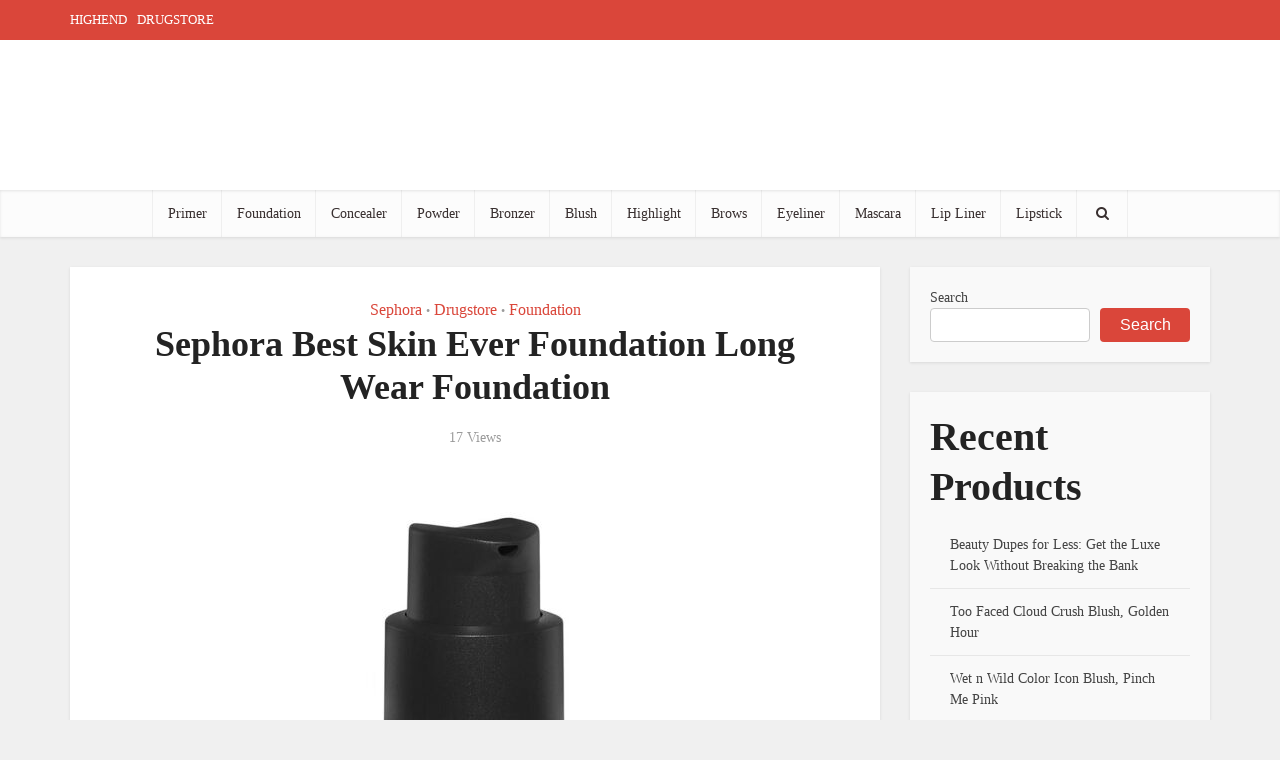

--- FILE ---
content_type: text/html; charset=UTF-8
request_url: https://dupestop.com/sephora-best-skin-ever-foundation-long-wear-foundation/
body_size: 35756
content:
<!DOCTYPE html><html lang="en-US" prefix="og: https://ogp.me/ns#" class="no-js no-svg"><head><script data-no-optimize="1">var litespeed_docref=sessionStorage.getItem("litespeed_docref");litespeed_docref&&(Object.defineProperty(document,"referrer",{get:function(){return litespeed_docref}}),sessionStorage.removeItem("litespeed_docref"));</script> <meta name="google-site-verification" content="tlRaMFUBC4sTxBa-rXiZAUBmmxR5tKtGYCu1n3J7OVQ" /> <script type="litespeed/javascript" data-src="https://pagead2.googlesyndication.com/pagead/js/adsbygoogle.js?client=ca-pub-9570920077913743"
     crossorigin="anonymous"></script>  <script type="litespeed/javascript" data-src="https://www.googletagmanager.com/gtag/js?id=G-NT2VESBEFX"></script> <script type="litespeed/javascript">window.dataLayer=window.dataLayer||[];function gtag(){dataLayer.push(arguments)}
gtag('js',new Date());gtag('config','G-NT2VESBEFX')</script> <meta name="p:domain_verify" content="036fe1c8976a27b620820a0bd33de6d9"/><meta http-equiv="Content-Type" content="text/html; charset=UTF-8" /><meta name="viewport" content="user-scalable=yes, width=device-width, initial-scale=1.0, maximum-scale=1, minimum-scale=1"><link rel="profile" href="https://gmpg.org/xfn/11" /> <script type="litespeed/javascript" data-src="https://pagead2.googlesyndication.com/pagead/js/adsbygoogle.js?client=ca-pub-9570920077913743"
     crossorigin="anonymous"></script> <title>Sephora Best Skin Ever Foundation Long Wear Foundation - DupeStop</title><meta name="description" content="&quot;Achieve a stunning complexion with this natural-looking foundation with buildable coverage. What if this is the product you have been waiting for to achieve"/><meta name="robots" content="follow, index, max-snippet:-1, max-video-preview:-1, max-image-preview:large"/><link rel="canonical" href="https://dupestop.com/sephora-best-skin-ever-foundation-long-wear-foundation/" /><meta property="og:locale" content="en_US" /><meta property="og:type" content="article" /><meta property="og:title" content="Sephora Best Skin Ever Foundation Long Wear Foundation - DupeStop" /><meta property="og:description" content="&quot;Achieve a stunning complexion with this natural-looking foundation with buildable coverage. What if this is the product you have been waiting for to achieve" /><meta property="og:url" content="https://dupestop.com/sephora-best-skin-ever-foundation-long-wear-foundation/" /><meta property="og:site_name" content="DupeStop" /><meta property="article:section" content="Sephora" /><meta property="og:updated_time" content="2023-06-30T18:27:25+00:00" /><meta property="og:image" content="https://dupestop.com/wp-content/uploads/2023/06/best_skin_ever_foundation_long_wear_foundation_perfect_natural-75809-variant-1662048737.jpg" /><meta property="og:image:secure_url" content="https://dupestop.com/wp-content/uploads/2023/06/best_skin_ever_foundation_long_wear_foundation_perfect_natural-75809-variant-1662048737.jpg" /><meta property="og:image:width" content="1500" /><meta property="og:image:height" content="1500" /><meta property="og:image:alt" content="Sephora Best Skin Ever Foundation Long Wear Foundation" /><meta property="og:image:type" content="image/jpeg" /><meta property="article:published_time" content="2023-06-30T18:18:16+00:00" /><meta property="article:modified_time" content="2023-06-30T18:27:25+00:00" /><meta name="twitter:card" content="summary_large_image" /><meta name="twitter:title" content="Sephora Best Skin Ever Foundation Long Wear Foundation - DupeStop" /><meta name="twitter:description" content="&quot;Achieve a stunning complexion with this natural-looking foundation with buildable coverage. What if this is the product you have been waiting for to achieve" /><meta name="twitter:image" content="https://dupestop.com/wp-content/uploads/2023/06/best_skin_ever_foundation_long_wear_foundation_perfect_natural-75809-variant-1662048737.jpg" /><meta name="twitter:label1" content="Written by" /><meta name="twitter:data1" content="dupestop" /><meta name="twitter:label2" content="Time to read" /><meta name="twitter:data2" content="Less than a minute" /> <script type="application/ld+json" class="rank-math-schema">{"@context":"https://schema.org","@graph":[{"@type":["Person","Organization"],"@id":"https://dupestop.com/#person","name":"DupeStop","logo":{"@type":"ImageObject","@id":"https://dupestop.com/#logo","url":"https://dupestop.com/wp-content/uploads/2023/06/dupestopsmall.png","contentUrl":"https://dupestop.com/wp-content/uploads/2023/06/dupestopsmall.png","caption":"DupeStop","inLanguage":"en-US","width":"329","height":"80"},"image":{"@type":"ImageObject","@id":"https://dupestop.com/#logo","url":"https://dupestop.com/wp-content/uploads/2023/06/dupestopsmall.png","contentUrl":"https://dupestop.com/wp-content/uploads/2023/06/dupestopsmall.png","caption":"DupeStop","inLanguage":"en-US","width":"329","height":"80"}},{"@type":"WebSite","@id":"https://dupestop.com/#website","url":"https://dupestop.com","name":"DupeStop","publisher":{"@id":"https://dupestop.com/#person"},"inLanguage":"en-US"},{"@type":"ImageObject","@id":"https://dupestop.com/wp-content/uploads/2023/06/best_skin_ever_foundation_long_wear_foundation_perfect_natural-75809-variant-1662048737.jpg","url":"https://dupestop.com/wp-content/uploads/2023/06/best_skin_ever_foundation_long_wear_foundation_perfect_natural-75809-variant-1662048737.jpg","width":"1500","height":"1500","inLanguage":"en-US"},{"@type":"BreadcrumbList","@id":"https://dupestop.com/sephora-best-skin-ever-foundation-long-wear-foundation/#breadcrumb","itemListElement":[{"@type":"ListItem","position":"1","item":{"@id":"https://dupestop.com","name":"Home"}},{"@type":"ListItem","position":"2","item":{"@id":"https://dupestop.com/sephora-best-skin-ever-foundation-long-wear-foundation/","name":"Sephora Best Skin Ever Foundation Long Wear Foundation"}}]},{"@type":"WebPage","@id":"https://dupestop.com/sephora-best-skin-ever-foundation-long-wear-foundation/#webpage","url":"https://dupestop.com/sephora-best-skin-ever-foundation-long-wear-foundation/","name":"Sephora Best Skin Ever Foundation Long Wear Foundation - DupeStop","datePublished":"2023-06-30T18:18:16+00:00","dateModified":"2023-06-30T18:27:25+00:00","isPartOf":{"@id":"https://dupestop.com/#website"},"primaryImageOfPage":{"@id":"https://dupestop.com/wp-content/uploads/2023/06/best_skin_ever_foundation_long_wear_foundation_perfect_natural-75809-variant-1662048737.jpg"},"inLanguage":"en-US","breadcrumb":{"@id":"https://dupestop.com/sephora-best-skin-ever-foundation-long-wear-foundation/#breadcrumb"}},{"@type":"Person","@id":"https://dupestop.com/author/dupestop/","name":"dupestop","url":"https://dupestop.com/author/dupestop/","image":{"@type":"ImageObject","@id":"https://dupestop.com/wp-content/litespeed/avatar/14343864b229d97d1b840f32e04faa34.jpg?ver=1769311362","url":"https://dupestop.com/wp-content/litespeed/avatar/14343864b229d97d1b840f32e04faa34.jpg?ver=1769311362","caption":"dupestop","inLanguage":"en-US"},"sameAs":["https://dupestop.com"]},{"@type":"BlogPosting","headline":"Sephora Best Skin Ever Foundation Long Wear Foundation - DupeStop Dupe","datePublished":"2023-06-30T18:18:16+00:00","dateModified":"2023-06-30T18:27:25+00:00","author":{"@id":"https://dupestop.com/author/dupestop/","name":"dupestop"},"publisher":{"@id":"https://dupestop.com/#person"},"description":"&quot;Achieve a stunning complexion with this natural-looking foundation with buildable coverage. What if this is the product you have been waiting for to achieve","name":"Sephora Best Skin Ever Foundation Long Wear Foundation - DupeStop Dupe","@id":"https://dupestop.com/sephora-best-skin-ever-foundation-long-wear-foundation/#richSnippet","isPartOf":{"@id":"https://dupestop.com/sephora-best-skin-ever-foundation-long-wear-foundation/#webpage"},"image":{"@id":"https://dupestop.com/wp-content/uploads/2023/06/best_skin_ever_foundation_long_wear_foundation_perfect_natural-75809-variant-1662048737.jpg"},"inLanguage":"en-US","mainEntityOfPage":{"@id":"https://dupestop.com/sephora-best-skin-ever-foundation-long-wear-foundation/#webpage"}}]}</script> <link rel='dns-prefetch' href='//fonts.googleapis.com' /><link rel="alternate" type="application/rss+xml" title="DupeStop &raquo; Feed" href="https://dupestop.com/feed/" /><link rel="alternate" type="application/rss+xml" title="DupeStop &raquo; Comments Feed" href="https://dupestop.com/comments/feed/" /><link rel="alternate" type="application/rss+xml" title="DupeStop &raquo; Sephora Best Skin Ever Foundation Long Wear Foundation Comments Feed" href="https://dupestop.com/sephora-best-skin-ever-foundation-long-wear-foundation/feed/" />
 <script src="//www.googletagmanager.com/gtag/js?id=G-NT2VESBEFX"  data-cfasync="false" data-wpfc-render="false" type="text/javascript" async></script> <script data-cfasync="false" data-wpfc-render="false" type="text/javascript">var mi_version = '9.11.1';
				var mi_track_user = true;
				var mi_no_track_reason = '';
								var MonsterInsightsDefaultLocations = {"page_location":"https:\/\/dupestop.com\/sephora-best-skin-ever-foundation-long-wear-foundation\/"};
								if ( typeof MonsterInsightsPrivacyGuardFilter === 'function' ) {
					var MonsterInsightsLocations = (typeof MonsterInsightsExcludeQuery === 'object') ? MonsterInsightsPrivacyGuardFilter( MonsterInsightsExcludeQuery ) : MonsterInsightsPrivacyGuardFilter( MonsterInsightsDefaultLocations );
				} else {
					var MonsterInsightsLocations = (typeof MonsterInsightsExcludeQuery === 'object') ? MonsterInsightsExcludeQuery : MonsterInsightsDefaultLocations;
				}

								var disableStrs = [
										'ga-disable-G-NT2VESBEFX',
									];

				/* Function to detect opted out users */
				function __gtagTrackerIsOptedOut() {
					for (var index = 0; index < disableStrs.length; index++) {
						if (document.cookie.indexOf(disableStrs[index] + '=true') > -1) {
							return true;
						}
					}

					return false;
				}

				/* Disable tracking if the opt-out cookie exists. */
				if (__gtagTrackerIsOptedOut()) {
					for (var index = 0; index < disableStrs.length; index++) {
						window[disableStrs[index]] = true;
					}
				}

				/* Opt-out function */
				function __gtagTrackerOptout() {
					for (var index = 0; index < disableStrs.length; index++) {
						document.cookie = disableStrs[index] + '=true; expires=Thu, 31 Dec 2099 23:59:59 UTC; path=/';
						window[disableStrs[index]] = true;
					}
				}

				if ('undefined' === typeof gaOptout) {
					function gaOptout() {
						__gtagTrackerOptout();
					}
				}
								window.dataLayer = window.dataLayer || [];

				window.MonsterInsightsDualTracker = {
					helpers: {},
					trackers: {},
				};
				if (mi_track_user) {
					function __gtagDataLayer() {
						dataLayer.push(arguments);
					}

					function __gtagTracker(type, name, parameters) {
						if (!parameters) {
							parameters = {};
						}

						if (parameters.send_to) {
							__gtagDataLayer.apply(null, arguments);
							return;
						}

						if (type === 'event') {
														parameters.send_to = monsterinsights_frontend.v4_id;
							var hookName = name;
							if (typeof parameters['event_category'] !== 'undefined') {
								hookName = parameters['event_category'] + ':' + name;
							}

							if (typeof MonsterInsightsDualTracker.trackers[hookName] !== 'undefined') {
								MonsterInsightsDualTracker.trackers[hookName](parameters);
							} else {
								__gtagDataLayer('event', name, parameters);
							}
							
						} else {
							__gtagDataLayer.apply(null, arguments);
						}
					}

					__gtagTracker('js', new Date());
					__gtagTracker('set', {
						'developer_id.dZGIzZG': true,
											});
					if ( MonsterInsightsLocations.page_location ) {
						__gtagTracker('set', MonsterInsightsLocations);
					}
										__gtagTracker('config', 'G-NT2VESBEFX', {"forceSSL":"true","link_attribution":"true"} );
										window.gtag = __gtagTracker;										(function () {
						/* https://developers.google.com/analytics/devguides/collection/analyticsjs/ */
						/* ga and __gaTracker compatibility shim. */
						var noopfn = function () {
							return null;
						};
						var newtracker = function () {
							return new Tracker();
						};
						var Tracker = function () {
							return null;
						};
						var p = Tracker.prototype;
						p.get = noopfn;
						p.set = noopfn;
						p.send = function () {
							var args = Array.prototype.slice.call(arguments);
							args.unshift('send');
							__gaTracker.apply(null, args);
						};
						var __gaTracker = function () {
							var len = arguments.length;
							if (len === 0) {
								return;
							}
							var f = arguments[len - 1];
							if (typeof f !== 'object' || f === null || typeof f.hitCallback !== 'function') {
								if ('send' === arguments[0]) {
									var hitConverted, hitObject = false, action;
									if ('event' === arguments[1]) {
										if ('undefined' !== typeof arguments[3]) {
											hitObject = {
												'eventAction': arguments[3],
												'eventCategory': arguments[2],
												'eventLabel': arguments[4],
												'value': arguments[5] ? arguments[5] : 1,
											}
										}
									}
									if ('pageview' === arguments[1]) {
										if ('undefined' !== typeof arguments[2]) {
											hitObject = {
												'eventAction': 'page_view',
												'page_path': arguments[2],
											}
										}
									}
									if (typeof arguments[2] === 'object') {
										hitObject = arguments[2];
									}
									if (typeof arguments[5] === 'object') {
										Object.assign(hitObject, arguments[5]);
									}
									if ('undefined' !== typeof arguments[1].hitType) {
										hitObject = arguments[1];
										if ('pageview' === hitObject.hitType) {
											hitObject.eventAction = 'page_view';
										}
									}
									if (hitObject) {
										action = 'timing' === arguments[1].hitType ? 'timing_complete' : hitObject.eventAction;
										hitConverted = mapArgs(hitObject);
										__gtagTracker('event', action, hitConverted);
									}
								}
								return;
							}

							function mapArgs(args) {
								var arg, hit = {};
								var gaMap = {
									'eventCategory': 'event_category',
									'eventAction': 'event_action',
									'eventLabel': 'event_label',
									'eventValue': 'event_value',
									'nonInteraction': 'non_interaction',
									'timingCategory': 'event_category',
									'timingVar': 'name',
									'timingValue': 'value',
									'timingLabel': 'event_label',
									'page': 'page_path',
									'location': 'page_location',
									'title': 'page_title',
									'referrer' : 'page_referrer',
								};
								for (arg in args) {
																		if (!(!args.hasOwnProperty(arg) || !gaMap.hasOwnProperty(arg))) {
										hit[gaMap[arg]] = args[arg];
									} else {
										hit[arg] = args[arg];
									}
								}
								return hit;
							}

							try {
								f.hitCallback();
							} catch (ex) {
							}
						};
						__gaTracker.create = newtracker;
						__gaTracker.getByName = newtracker;
						__gaTracker.getAll = function () {
							return [];
						};
						__gaTracker.remove = noopfn;
						__gaTracker.loaded = true;
						window['__gaTracker'] = __gaTracker;
					})();
									} else {
										console.log("");
					(function () {
						function __gtagTracker() {
							return null;
						}

						window['__gtagTracker'] = __gtagTracker;
						window['gtag'] = __gtagTracker;
					})();
									}</script> <link data-optimized="2" rel="stylesheet" href="https://dupestop.com/wp-content/litespeed/css/5fab6f32e1a4bb497ba4440a2b6154bf.css?ver=43ecd" /><style id='classic-theme-styles-inline-css' type='text/css'>/*! This file is auto-generated */
.wp-block-button__link{color:#fff;background-color:#32373c;border-radius:9999px;box-shadow:none;text-decoration:none;padding:calc(.667em + 2px) calc(1.333em + 2px);font-size:1.125em}.wp-block-file__button{background:#32373c;color:#fff;text-decoration:none}</style><style id='global-styles-inline-css' type='text/css'>body{--wp--preset--color--black: #000000;--wp--preset--color--cyan-bluish-gray: #abb8c3;--wp--preset--color--white: #ffffff;--wp--preset--color--pale-pink: #f78da7;--wp--preset--color--vivid-red: #cf2e2e;--wp--preset--color--luminous-vivid-orange: #ff6900;--wp--preset--color--luminous-vivid-amber: #fcb900;--wp--preset--color--light-green-cyan: #7bdcb5;--wp--preset--color--vivid-green-cyan: #00d084;--wp--preset--color--pale-cyan-blue: #8ed1fc;--wp--preset--color--vivid-cyan-blue: #0693e3;--wp--preset--color--vivid-purple: #9b51e0;--wp--preset--color--vce-acc: #da463a;--wp--preset--color--vce-meta: #9b9b9b;--wp--preset--color--vce-txt: #444444;--wp--preset--color--vce-bg: #ffffff;--wp--preset--color--vce-cat-0: ;--wp--preset--gradient--vivid-cyan-blue-to-vivid-purple: linear-gradient(135deg,rgba(6,147,227,1) 0%,rgb(155,81,224) 100%);--wp--preset--gradient--light-green-cyan-to-vivid-green-cyan: linear-gradient(135deg,rgb(122,220,180) 0%,rgb(0,208,130) 100%);--wp--preset--gradient--luminous-vivid-amber-to-luminous-vivid-orange: linear-gradient(135deg,rgba(252,185,0,1) 0%,rgba(255,105,0,1) 100%);--wp--preset--gradient--luminous-vivid-orange-to-vivid-red: linear-gradient(135deg,rgba(255,105,0,1) 0%,rgb(207,46,46) 100%);--wp--preset--gradient--very-light-gray-to-cyan-bluish-gray: linear-gradient(135deg,rgb(238,238,238) 0%,rgb(169,184,195) 100%);--wp--preset--gradient--cool-to-warm-spectrum: linear-gradient(135deg,rgb(74,234,220) 0%,rgb(151,120,209) 20%,rgb(207,42,186) 40%,rgb(238,44,130) 60%,rgb(251,105,98) 80%,rgb(254,248,76) 100%);--wp--preset--gradient--blush-light-purple: linear-gradient(135deg,rgb(255,206,236) 0%,rgb(152,150,240) 100%);--wp--preset--gradient--blush-bordeaux: linear-gradient(135deg,rgb(254,205,165) 0%,rgb(254,45,45) 50%,rgb(107,0,62) 100%);--wp--preset--gradient--luminous-dusk: linear-gradient(135deg,rgb(255,203,112) 0%,rgb(199,81,192) 50%,rgb(65,88,208) 100%);--wp--preset--gradient--pale-ocean: linear-gradient(135deg,rgb(255,245,203) 0%,rgb(182,227,212) 50%,rgb(51,167,181) 100%);--wp--preset--gradient--electric-grass: linear-gradient(135deg,rgb(202,248,128) 0%,rgb(113,206,126) 100%);--wp--preset--gradient--midnight: linear-gradient(135deg,rgb(2,3,129) 0%,rgb(40,116,252) 100%);--wp--preset--font-size--small: 13px;--wp--preset--font-size--medium: 20px;--wp--preset--font-size--large: 21px;--wp--preset--font-size--x-large: 42px;--wp--preset--font-size--normal: 16px;--wp--preset--font-size--huge: 28px;--wp--preset--spacing--20: 0.44rem;--wp--preset--spacing--30: 0.67rem;--wp--preset--spacing--40: 1rem;--wp--preset--spacing--50: 1.5rem;--wp--preset--spacing--60: 2.25rem;--wp--preset--spacing--70: 3.38rem;--wp--preset--spacing--80: 5.06rem;--wp--preset--shadow--natural: 6px 6px 9px rgba(0, 0, 0, 0.2);--wp--preset--shadow--deep: 12px 12px 50px rgba(0, 0, 0, 0.4);--wp--preset--shadow--sharp: 6px 6px 0px rgba(0, 0, 0, 0.2);--wp--preset--shadow--outlined: 6px 6px 0px -3px rgba(255, 255, 255, 1), 6px 6px rgba(0, 0, 0, 1);--wp--preset--shadow--crisp: 6px 6px 0px rgba(0, 0, 0, 1);}:where(.is-layout-flex){gap: 0.5em;}:where(.is-layout-grid){gap: 0.5em;}body .is-layout-flex{display: flex;}body .is-layout-flex{flex-wrap: wrap;align-items: center;}body .is-layout-flex > *{margin: 0;}body .is-layout-grid{display: grid;}body .is-layout-grid > *{margin: 0;}:where(.wp-block-columns.is-layout-flex){gap: 2em;}:where(.wp-block-columns.is-layout-grid){gap: 2em;}:where(.wp-block-post-template.is-layout-flex){gap: 1.25em;}:where(.wp-block-post-template.is-layout-grid){gap: 1.25em;}.has-black-color{color: var(--wp--preset--color--black) !important;}.has-cyan-bluish-gray-color{color: var(--wp--preset--color--cyan-bluish-gray) !important;}.has-white-color{color: var(--wp--preset--color--white) !important;}.has-pale-pink-color{color: var(--wp--preset--color--pale-pink) !important;}.has-vivid-red-color{color: var(--wp--preset--color--vivid-red) !important;}.has-luminous-vivid-orange-color{color: var(--wp--preset--color--luminous-vivid-orange) !important;}.has-luminous-vivid-amber-color{color: var(--wp--preset--color--luminous-vivid-amber) !important;}.has-light-green-cyan-color{color: var(--wp--preset--color--light-green-cyan) !important;}.has-vivid-green-cyan-color{color: var(--wp--preset--color--vivid-green-cyan) !important;}.has-pale-cyan-blue-color{color: var(--wp--preset--color--pale-cyan-blue) !important;}.has-vivid-cyan-blue-color{color: var(--wp--preset--color--vivid-cyan-blue) !important;}.has-vivid-purple-color{color: var(--wp--preset--color--vivid-purple) !important;}.has-black-background-color{background-color: var(--wp--preset--color--black) !important;}.has-cyan-bluish-gray-background-color{background-color: var(--wp--preset--color--cyan-bluish-gray) !important;}.has-white-background-color{background-color: var(--wp--preset--color--white) !important;}.has-pale-pink-background-color{background-color: var(--wp--preset--color--pale-pink) !important;}.has-vivid-red-background-color{background-color: var(--wp--preset--color--vivid-red) !important;}.has-luminous-vivid-orange-background-color{background-color: var(--wp--preset--color--luminous-vivid-orange) !important;}.has-luminous-vivid-amber-background-color{background-color: var(--wp--preset--color--luminous-vivid-amber) !important;}.has-light-green-cyan-background-color{background-color: var(--wp--preset--color--light-green-cyan) !important;}.has-vivid-green-cyan-background-color{background-color: var(--wp--preset--color--vivid-green-cyan) !important;}.has-pale-cyan-blue-background-color{background-color: var(--wp--preset--color--pale-cyan-blue) !important;}.has-vivid-cyan-blue-background-color{background-color: var(--wp--preset--color--vivid-cyan-blue) !important;}.has-vivid-purple-background-color{background-color: var(--wp--preset--color--vivid-purple) !important;}.has-black-border-color{border-color: var(--wp--preset--color--black) !important;}.has-cyan-bluish-gray-border-color{border-color: var(--wp--preset--color--cyan-bluish-gray) !important;}.has-white-border-color{border-color: var(--wp--preset--color--white) !important;}.has-pale-pink-border-color{border-color: var(--wp--preset--color--pale-pink) !important;}.has-vivid-red-border-color{border-color: var(--wp--preset--color--vivid-red) !important;}.has-luminous-vivid-orange-border-color{border-color: var(--wp--preset--color--luminous-vivid-orange) !important;}.has-luminous-vivid-amber-border-color{border-color: var(--wp--preset--color--luminous-vivid-amber) !important;}.has-light-green-cyan-border-color{border-color: var(--wp--preset--color--light-green-cyan) !important;}.has-vivid-green-cyan-border-color{border-color: var(--wp--preset--color--vivid-green-cyan) !important;}.has-pale-cyan-blue-border-color{border-color: var(--wp--preset--color--pale-cyan-blue) !important;}.has-vivid-cyan-blue-border-color{border-color: var(--wp--preset--color--vivid-cyan-blue) !important;}.has-vivid-purple-border-color{border-color: var(--wp--preset--color--vivid-purple) !important;}.has-vivid-cyan-blue-to-vivid-purple-gradient-background{background: var(--wp--preset--gradient--vivid-cyan-blue-to-vivid-purple) !important;}.has-light-green-cyan-to-vivid-green-cyan-gradient-background{background: var(--wp--preset--gradient--light-green-cyan-to-vivid-green-cyan) !important;}.has-luminous-vivid-amber-to-luminous-vivid-orange-gradient-background{background: var(--wp--preset--gradient--luminous-vivid-amber-to-luminous-vivid-orange) !important;}.has-luminous-vivid-orange-to-vivid-red-gradient-background{background: var(--wp--preset--gradient--luminous-vivid-orange-to-vivid-red) !important;}.has-very-light-gray-to-cyan-bluish-gray-gradient-background{background: var(--wp--preset--gradient--very-light-gray-to-cyan-bluish-gray) !important;}.has-cool-to-warm-spectrum-gradient-background{background: var(--wp--preset--gradient--cool-to-warm-spectrum) !important;}.has-blush-light-purple-gradient-background{background: var(--wp--preset--gradient--blush-light-purple) !important;}.has-blush-bordeaux-gradient-background{background: var(--wp--preset--gradient--blush-bordeaux) !important;}.has-luminous-dusk-gradient-background{background: var(--wp--preset--gradient--luminous-dusk) !important;}.has-pale-ocean-gradient-background{background: var(--wp--preset--gradient--pale-ocean) !important;}.has-electric-grass-gradient-background{background: var(--wp--preset--gradient--electric-grass) !important;}.has-midnight-gradient-background{background: var(--wp--preset--gradient--midnight) !important;}.has-small-font-size{font-size: var(--wp--preset--font-size--small) !important;}.has-medium-font-size{font-size: var(--wp--preset--font-size--medium) !important;}.has-large-font-size{font-size: var(--wp--preset--font-size--large) !important;}.has-x-large-font-size{font-size: var(--wp--preset--font-size--x-large) !important;}
.wp-block-navigation a:where(:not(.wp-element-button)){color: inherit;}
:where(.wp-block-post-template.is-layout-flex){gap: 1.25em;}:where(.wp-block-post-template.is-layout-grid){gap: 1.25em;}
:where(.wp-block-columns.is-layout-flex){gap: 2em;}:where(.wp-block-columns.is-layout-grid){gap: 2em;}
.wp-block-pullquote{font-size: 1.5em;line-height: 1.6;}</style><style id='vce-style-inline-css' type='text/css'>body, button, input, select, textarea {font-size: 1.6rem;}.vce-single .entry-headline p{font-size: 1.8rem;}.main-navigation a{font-size: 1.4rem;}.sidebar .widget-title{font-size: 1.6rem;}.sidebar .widget, .vce-lay-c .entry-content, .vce-lay-h .entry-content {font-size: 1.4rem;}.vce-featured-link-article{font-size: 5.0rem;}.vce-featured-grid-big.vce-featured-grid .vce-featured-link-article{font-size: 3.0rem;}.vce-featured-grid .vce-featured-link-article{font-size: 2.0rem;}h1 { font-size: 3.6rem; }h2 { font-size: 4.0rem; }h3 { font-size: 3.5rem; }h4 { font-size: 2.5rem; }h5 { font-size: 2.0rem; }h6 { font-size: 1.8rem; }.comment-reply-title, .main-box-title{font-size: 1.6rem;}h1.entry-title{font-size: 3.6rem;}.vce-lay-a .entry-title a{font-size: 3.0rem;}.vce-lay-b .entry-title{font-size: 2.4rem;}.vce-lay-c .entry-title, .vce-sid-none .vce-lay-c .entry-title{font-size: 2.0rem;}.vce-lay-d .entry-title{font-size: 1.4rem;}.vce-lay-e .entry-title{font-size: 1.3rem;}.vce-lay-f .entry-title{font-size: 1.4rem;}.vce-lay-g .entry-title a, .vce-lay-g .entry-title a:hover{font-size: 2.6rem;}.vce-lay-h .entry-title{font-size: 2.2rem;}.entry-meta div,.entry-meta div a,.vce-lay-g .meta-item,.vce-lay-c .meta-item{font-size: 1.4rem;}.vce-lay-d .meta-category a,.vce-lay-d .entry-meta div,.vce-lay-d .entry-meta div a,.vce-lay-e .entry-meta div,.vce-lay-e .entry-meta div a,.vce-lay-e .fn,.vce-lay-e .meta-item{font-size: 1.3rem;}body {background-color:#f0f0f0;}body,.mks_author_widget h3,.site-description,.meta-category a,textarea {font-family: 'Open Sans';font-weight: 400;}h1,h2,h3,h4,h5,h6,blockquote,.vce-post-link,.site-title,.site-title a,.main-box-title,.comment-reply-title,.entry-title a,.vce-single .entry-headline p,.vce-prev-next-link,.author-title,.mks_pullquote,.widget_rss ul li .rsswidget,#bbpress-forums .bbp-forum-title,#bbpress-forums .bbp-topic-permalink {font-family: 'Poppins';font-weight: 600;}.main-navigation a,.sidr a{font-family: 'Poppins';font-weight: 500;}.vce-single .entry-content,.vce-single .entry-headline,.vce-single .entry-footer,.vce-share-bar {width: 600px;}.vce-lay-a .lay-a-content{width: 600px;max-width: 600px;}.vce-page .entry-content,.vce-page .entry-title-page {width: 600px;}.vce-sid-none .vce-single .entry-content,.vce-sid-none .vce-single .entry-headline,.vce-sid-none .vce-single .entry-footer {width: 600px;}.vce-sid-none .vce-page .entry-content,.vce-sid-none .vce-page .entry-title-page,.error404 .entry-content {width: 600px;max-width: 600px;}body, button, input, select, textarea{color: #444444;}h1,h2,h3,h4,h5,h6,.entry-title a,.prev-next-nav a,#bbpress-forums .bbp-forum-title, #bbpress-forums .bbp-topic-permalink,.woocommerce ul.products li.product .price .amount{color: #232323;}a,.entry-title a:hover,.vce-prev-next-link:hover,.vce-author-links a:hover,.required,.error404 h4,.prev-next-nav a:hover,#bbpress-forums .bbp-forum-title:hover, #bbpress-forums .bbp-topic-permalink:hover,.woocommerce ul.products li.product h3:hover,.woocommerce ul.products li.product h3:hover mark,.main-box-title a:hover{color: #da463a;}.vce-square,.vce-main-content .mejs-controls .mejs-time-rail .mejs-time-current,button,input[type="button"],input[type="reset"],input[type="submit"],.vce-button,.pagination-wapper a,#vce-pagination .next.page-numbers,#vce-pagination .prev.page-numbers,#vce-pagination .page-numbers,#vce-pagination .page-numbers.current,.vce-link-pages a,#vce-pagination a,.vce-load-more a,.vce-slider-pagination .owl-nav > div,.vce-mega-menu-posts-wrap .owl-nav > div,.comment-reply-link:hover,.vce-featured-section a,.vce-lay-g .vce-featured-info .meta-category a,.vce-404-menu a,.vce-post.sticky .meta-image:before,#vce-pagination .page-numbers:hover,#bbpress-forums .bbp-pagination .current,#bbpress-forums .bbp-pagination a:hover,.woocommerce #respond input#submit,.woocommerce a.button,.woocommerce button.button,.woocommerce input.button,.woocommerce ul.products li.product .added_to_cart,.woocommerce #respond input#submit:hover,.woocommerce a.button:hover,.woocommerce button.button:hover,.woocommerce input.button:hover,.woocommerce ul.products li.product .added_to_cart:hover,.woocommerce #respond input#submit.alt,.woocommerce a.button.alt,.woocommerce button.button.alt,.woocommerce input.button.alt,.woocommerce #respond input#submit.alt:hover, .woocommerce a.button.alt:hover, .woocommerce button.button.alt:hover, .woocommerce input.button.alt:hover,.woocommerce span.onsale,.woocommerce .widget_price_filter .ui-slider .ui-slider-range,.woocommerce .widget_price_filter .ui-slider .ui-slider-handle,.comments-holder .navigation .page-numbers.current,.vce-lay-a .vce-read-more:hover,.vce-lay-c .vce-read-more:hover,body div.wpforms-container-full .wpforms-form input[type=submit], body div.wpforms-container-full .wpforms-form button[type=submit], body div.wpforms-container-full .wpforms-form .wpforms-page-button,body div.wpforms-container-full .wpforms-form input[type=submit]:hover, body div.wpforms-container-full .wpforms-form button[type=submit]:hover, body div.wpforms-container-full .wpforms-form .wpforms-page-button:hover {background-color: #da463a;}#vce-pagination .page-numbers,.comments-holder .navigation .page-numbers{background: transparent;color: #da463a;border: 1px solid #da463a;}.comments-holder .navigation .page-numbers:hover{background: #da463a;border: 1px solid #da463a;}.bbp-pagination-links a{background: transparent;color: #da463a;border: 1px solid #da463a !important;}#vce-pagination .page-numbers.current,.bbp-pagination-links span.current,.comments-holder .navigation .page-numbers.current{border: 1px solid #da463a;}.widget_categories .cat-item:before,.widget_categories .cat-item .count{background: #da463a;}.comment-reply-link,.vce-lay-a .vce-read-more,.vce-lay-c .vce-read-more{border: 1px solid #da463a;}.entry-meta div,.entry-meta-count,.entry-meta div a,.comment-metadata a,.meta-category span,.meta-author-wrapped,.wp-caption .wp-caption-text,.widget_rss .rss-date,.sidebar cite,.site-footer cite,.sidebar .vce-post-list .entry-meta div,.sidebar .vce-post-list .entry-meta div a,.sidebar .vce-post-list .fn,.sidebar .vce-post-list .fn a,.site-footer .vce-post-list .entry-meta div,.site-footer .vce-post-list .entry-meta div a,.site-footer .vce-post-list .fn,.site-footer .vce-post-list .fn a,#bbpress-forums .bbp-topic-started-by,#bbpress-forums .bbp-topic-started-in,#bbpress-forums .bbp-forum-info .bbp-forum-content,#bbpress-forums p.bbp-topic-meta,span.bbp-admin-links a,.bbp-reply-post-date,#bbpress-forums li.bbp-header,#bbpress-forums li.bbp-footer,.woocommerce .woocommerce-result-count,.woocommerce .product_meta{color: #9b9b9b;}.main-box-title, .comment-reply-title, .main-box-head{background: #ffffff;color: #232323;}.main-box-title a{color: #232323;}.sidebar .widget .widget-title a{color: #232323;}.main-box,.comment-respond,.prev-next-nav{background: #f9f9f9;}.vce-post,ul.comment-list > li.comment,.main-box-single,.ie8 .vce-single,#disqus_thread,.vce-author-card,.vce-author-card .vce-content-outside,.mks-bredcrumbs-container,ul.comment-list > li.pingback{background: #ffffff;}.mks_tabs.horizontal .mks_tab_nav_item.active{border-bottom: 1px solid #ffffff;}.mks_tabs.horizontal .mks_tab_item,.mks_tabs.vertical .mks_tab_nav_item.active,.mks_tabs.horizontal .mks_tab_nav_item.active{background: #ffffff;}.mks_tabs.vertical .mks_tab_nav_item.active{border-right: 1px solid #ffffff;}#vce-pagination,.vce-slider-pagination .owl-controls,.vce-content-outside,.comments-holder .navigation{background: #f3f3f3;}.sidebar .widget-title{background: #ffffff;color: #232323;}.sidebar .widget{background: #f9f9f9;}.sidebar .widget,.sidebar .widget li a,.sidebar .mks_author_widget h3 a,.sidebar .mks_author_widget h3,.sidebar .vce-search-form .vce-search-input,.sidebar .vce-search-form .vce-search-input:focus{color: #444444;}.sidebar .widget li a:hover,.sidebar .widget a,.widget_nav_menu li.menu-item-has-children:hover:after,.widget_pages li.page_item_has_children:hover:after{color: #da463a;}.sidebar .tagcloud a {border: 1px solid #da463a;}.sidebar .mks_author_link,.sidebar .tagcloud a:hover,.sidebar .mks_themeforest_widget .more,.sidebar button,.sidebar input[type="button"],.sidebar input[type="reset"],.sidebar input[type="submit"],.sidebar .vce-button,.sidebar .bbp_widget_login .button{background-color: #da463a;}.sidebar .mks_author_widget .mks_autor_link_wrap,.sidebar .mks_themeforest_widget .mks_read_more,.widget .meks-instagram-follow-link {background: #f3f3f3;}.sidebar #wp-calendar caption,.sidebar .recentcomments,.sidebar .post-date,.sidebar #wp-calendar tbody{color: rgba(68,68,68,0.7);}.site-footer{background: #373941;}.site-footer .widget-title{color: #ffffff;}.site-footer,.site-footer .widget,.site-footer .widget li a,.site-footer .mks_author_widget h3 a,.site-footer .mks_author_widget h3,.site-footer .vce-search-form .vce-search-input,.site-footer .vce-search-form .vce-search-input:focus{color: #f9f9f9;}.site-footer .widget li a:hover,.site-footer .widget a,.site-info a{color: #da463a;}.site-footer .tagcloud a {border: 1px solid #da463a;}.site-footer .mks_author_link,.site-footer .mks_themeforest_widget .more,.site-footer button,.site-footer input[type="button"],.site-footer input[type="reset"],.site-footer input[type="submit"],.site-footer .vce-button,.site-footer .tagcloud a:hover{background-color: #da463a;}.site-footer #wp-calendar caption,.site-footer .recentcomments,.site-footer .post-date,.site-footer #wp-calendar tbody,.site-footer .site-info{color: rgba(249,249,249,0.7);}.top-header,.top-nav-menu li .sub-menu{background: #da463a;}.top-header,.top-header a{color: #ffffff;}.top-header .vce-search-form .vce-search-input,.top-header .vce-search-input:focus,.top-header .vce-search-submit{color: #ffffff;}.top-header .vce-search-form .vce-search-input::-webkit-input-placeholder { color: #ffffff;}.top-header .vce-search-form .vce-search-input:-moz-placeholder { color: #ffffff;}.top-header .vce-search-form .vce-search-input::-moz-placeholder { color: #ffffff;}.top-header .vce-search-form .vce-search-input:-ms-input-placeholder { color: #ffffff;}.header-1-wrapper{height: 150px;padding-top: 40px;}.header-2-wrapper,.header-3-wrapper{height: 150px;}.header-2-wrapper .site-branding,.header-3-wrapper .site-branding{top: 40px;left: 0px;}.site-title a, .site-title a:hover{color: #232323;}.site-description{color: #aaaaaa;}.main-header{background-color: #ffffff;}.header-bottom-wrapper{background: #fcfcfc;}.vce-header-ads{margin: 30px 0;}.header-3-wrapper .nav-menu > li > a{padding: 65px 15px;}.header-sticky,.sidr{background: rgba(252,252,252,0.95);}.ie8 .header-sticky{background: #ffffff;}.main-navigation a,.nav-menu .vce-mega-menu > .sub-menu > li > a,.sidr li a,.vce-menu-parent{color: #393030;}.nav-menu > li:hover > a,.nav-menu > .current_page_item > a,.nav-menu > .current-menu-item > a,.nav-menu > .current-menu-ancestor > a,.main-navigation a.vce-item-selected,.main-navigation ul ul li:hover > a,.nav-menu ul .current-menu-item a,.nav-menu ul .current_page_item a,.vce-menu-parent:hover,.sidr li a:hover,.sidr li.sidr-class-current_page_item > a,.main-navigation li.current-menu-item.fa:before,.vce-responsive-nav{color: #da463a;}#sidr-id-vce_main_navigation_menu .soc-nav-menu li a:hover {color: #ffffff;}.nav-menu > li:hover > a,.nav-menu > .current_page_item > a,.nav-menu > .current-menu-item > a,.nav-menu > .current-menu-ancestor > a,.main-navigation a.vce-item-selected,.main-navigation ul ul,.header-sticky .nav-menu > .current_page_item:hover > a,.header-sticky .nav-menu > .current-menu-item:hover > a,.header-sticky .nav-menu > .current-menu-ancestor:hover > a,.header-sticky .main-navigation a.vce-item-selected:hover{background-color: #ffffff;}.search-header-wrap ul {border-top: 2px solid #da463a;}.vce-cart-icon a.vce-custom-cart span,.sidr-class-vce-custom-cart .sidr-class-vce-cart-count {background: #da463a;font-family: 'Open Sans';}.vce-border-top .main-box-title{border-top: 2px solid #da463a;}.tagcloud a:hover,.sidebar .widget .mks_author_link,.sidebar .widget.mks_themeforest_widget .more,.site-footer .widget .mks_author_link,.site-footer .widget.mks_themeforest_widget .more,.vce-lay-g .entry-meta div,.vce-lay-g .fn,.vce-lay-g .fn a{color: #FFF;}.vce-featured-header .vce-featured-header-background{opacity: 0.5}.vce-featured-grid .vce-featured-header-background,.vce-post-big .vce-post-img:after,.vce-post-slider .vce-post-img:after{opacity: 0.5}.vce-featured-grid .owl-item:hover .vce-grid-text .vce-featured-header-background,.vce-post-big li:hover .vce-post-img:after,.vce-post-slider li:hover .vce-post-img:after {opacity: 0.8}.vce-featured-grid.vce-featured-grid-big .vce-featured-header-background,.vce-post-big .vce-post-img:after,.vce-post-slider .vce-post-img:after{opacity: 0.5}.vce-featured-grid.vce-featured-grid-big .owl-item:hover .vce-grid-text .vce-featured-header-background,.vce-post-big li:hover .vce-post-img:after,.vce-post-slider li:hover .vce-post-img:after {opacity: 0.8}#back-top {background: #323232}.sidr input[type=text]{background: rgba(57,48,48,0.1);color: rgba(57,48,48,0.5);}.is-style-solid-color{background-color: #da463a;color: #ffffff;}.wp-block-image figcaption{color: #9b9b9b;}.wp-block-cover .wp-block-cover-image-text, .wp-block-cover .wp-block-cover-text, .wp-block-cover h2, .wp-block-cover-image .wp-block-cover-image-text, .wp-block-cover-image .wp-block-cover-text, .wp-block-cover-image h2,p.has-drop-cap:not(:focus)::first-letter,p.wp-block-subhead{font-family: 'Poppins';font-weight: 600;}.wp-block-cover .wp-block-cover-image-text, .wp-block-cover .wp-block-cover-text, .wp-block-cover h2, .wp-block-cover-image .wp-block-cover-image-text, .wp-block-cover-image .wp-block-cover-text, .wp-block-cover-image h2{font-size: 2.5rem;}p.wp-block-subhead{font-size: 1.8rem;}.wp-block-button__link{background: #da463a}.wp-block-search .wp-block-search__button{color: #ffffff}.meta-image:hover a img,.vce-lay-h .img-wrap:hover .meta-image > img,.img-wrp:hover img,.vce-gallery-big:hover img,.vce-gallery .gallery-item:hover img,.wp-block-gallery .blocks-gallery-item:hover img,.vce_posts_widget .vce-post-big li:hover img,.vce-featured-grid .owl-item:hover img,.vce-post-img:hover img,.mega-menu-img:hover img{-webkit-transform: scale(1.1);-moz-transform: scale(1.1);-o-transform: scale(1.1);-ms-transform: scale(1.1);transform: scale(1.1);}.has-small-font-size{ font-size: 1.2rem;}.has-large-font-size{ font-size: 1.9rem;}.has-huge-font-size{ font-size: 2.3rem;}@media(min-width: 671px){.has-small-font-size{ font-size: 1.3rem;}.has-normal-font-size{ font-size: 1.6rem;}.has-large-font-size{ font-size: 2.1rem;}.has-huge-font-size{ font-size: 2.8rem;}}.has-vce-acc-background-color{ background-color: #da463a;}.has-vce-acc-color{ color: #da463a;}.has-vce-meta-background-color{ background-color: #9b9b9b;}.has-vce-meta-color{ color: #9b9b9b;}.has-vce-txt-background-color{ background-color: #444444;}.has-vce-txt-color{ color: #444444;}.has-vce-bg-background-color{ background-color: #ffffff;}.has-vce-bg-color{ color: #ffffff;}.has-vce-cat-0-background-color{ background-color: ;}.has-vce-cat-0-color{ color: ;}.main-box-title{text-transform: uppercase;}.sidebar .widget-title{text-transform: uppercase;}.site-footer .widget-title{text-transform: uppercase;}</style> <script type="litespeed/javascript" data-src="https://dupestop.com/wp-includes/js/jquery/jquery.min.js" id="jquery-core-js"></script> <script id="cookie-law-info-js-extra" type="litespeed/javascript">var _ckyConfig={"_ipData":[],"_assetsURL":"https:\/\/dupestop.com\/wp-content\/plugins\/cookie-law-info\/lite\/frontend\/images\/","_publicURL":"https:\/\/dupestop.com","_expiry":"365","_categories":[{"name":"Necessary","slug":"necessary","isNecessary":!0,"ccpaDoNotSell":!0,"cookies":[],"active":!0,"defaultConsent":{"gdpr":!0,"ccpa":!0}},{"name":"Functional","slug":"functional","isNecessary":!1,"ccpaDoNotSell":!0,"cookies":[],"active":!0,"defaultConsent":{"gdpr":!1,"ccpa":!1}},{"name":"Analytics","slug":"analytics","isNecessary":!1,"ccpaDoNotSell":!0,"cookies":[],"active":!0,"defaultConsent":{"gdpr":!1,"ccpa":!1}},{"name":"Performance","slug":"performance","isNecessary":!1,"ccpaDoNotSell":!0,"cookies":[{"cookieID":"Google Consent","domain":"Google.com","provider":""}],"active":!0,"defaultConsent":{"gdpr":!1,"ccpa":!1}},{"name":"Advertisement","slug":"advertisement","isNecessary":!1,"ccpaDoNotSell":!0,"cookies":[{"cookieID":"Personalised Ads","domain":"Google.com","provider":""}],"active":!0,"defaultConsent":{"gdpr":!1,"ccpa":!1}}],"_activeLaw":"gdpr","_rootDomain":"","_block":"1","_showBanner":"1","_bannerConfig":{"settings":{"type":"box","preferenceCenterType":"popup","position":"bottom-left","applicableLaw":"gdpr"},"behaviours":{"reloadBannerOnAccept":!1,"loadAnalyticsByDefault":!1,"animations":{"onLoad":"animate","onHide":"sticky"}},"config":{"revisitConsent":{"status":!0,"tag":"revisit-consent","position":"bottom-left","meta":{"url":"#"},"styles":{"background-color":"#0056A7"},"elements":{"title":{"type":"text","tag":"revisit-consent-title","status":!0,"styles":{"color":"#0056a7"}}}},"preferenceCenter":{"toggle":{"status":!0,"tag":"detail-category-toggle","type":"toggle","states":{"active":{"styles":{"background-color":"#1863DC"}},"inactive":{"styles":{"background-color":"#D0D5D2"}}}}},"categoryPreview":{"status":!1,"toggle":{"status":!0,"tag":"detail-category-preview-toggle","type":"toggle","states":{"active":{"styles":{"background-color":"#1863DC"}},"inactive":{"styles":{"background-color":"#D0D5D2"}}}}},"videoPlaceholder":{"status":!0,"styles":{"background-color":"#000000","border-color":"#000000","color":"#ffffff"}},"readMore":{"status":!1,"tag":"readmore-button","type":"link","meta":{"noFollow":!0,"newTab":!0},"styles":{"color":"#1863DC","background-color":"transparent","border-color":"transparent"}},"auditTable":{"status":!0},"optOption":{"status":!0,"toggle":{"status":!0,"tag":"optout-option-toggle","type":"toggle","states":{"active":{"styles":{"background-color":"#1863dc"}},"inactive":{"styles":{"background-color":"#FFFFFF"}}}}}}},"_version":"3.2.6","_logConsent":"1","_tags":[{"tag":"accept-button","styles":{"color":"#FFFFFF","background-color":"#1863DC","border-color":"#1863DC"}},{"tag":"reject-button","styles":{"color":"#1863DC","background-color":"transparent","border-color":"#1863DC"}},{"tag":"settings-button","styles":{"color":"#1863DC","background-color":"transparent","border-color":"#1863DC"}},{"tag":"readmore-button","styles":{"color":"#1863DC","background-color":"transparent","border-color":"transparent"}},{"tag":"donotsell-button","styles":{"color":"#1863DC","background-color":"transparent","border-color":"transparent"}},{"tag":"accept-button","styles":{"color":"#FFFFFF","background-color":"#1863DC","border-color":"#1863DC"}},{"tag":"revisit-consent","styles":{"background-color":"#0056A7"}}],"_shortCodes":[{"key":"cky_readmore","content":"<a href=\"#\" class=\"cky-policy\" aria-label=\"Cookie Policy\" target=\"_blank\" rel=\"noopener\" data-cky-tag=\"readmore-button\">Cookie Policy<\/a>","tag":"readmore-button","status":!1,"attributes":{"rel":"nofollow","target":"_blank"}},{"key":"cky_show_desc","content":"<button class=\"cky-show-desc-btn\" data-cky-tag=\"show-desc-button\" aria-label=\"Show more\">Show more<\/button>","tag":"show-desc-button","status":!0,"attributes":[]},{"key":"cky_hide_desc","content":"<button class=\"cky-show-desc-btn\" data-cky-tag=\"hide-desc-button\" aria-label=\"Show less\">Show less<\/button>","tag":"hide-desc-button","status":!0,"attributes":[]},{"key":"cky_category_toggle_label","content":"[cky_{{status}}_category_label] [cky_preference_{{category_slug}}_title]","tag":"","status":!0,"attributes":[]},{"key":"cky_enable_category_label","content":"Enable","tag":"","status":!0,"attributes":[]},{"key":"cky_disable_category_label","content":"Disable","tag":"","status":!0,"attributes":[]},{"key":"cky_video_placeholder","content":"<div class=\"video-placeholder-normal\" data-cky-tag=\"video-placeholder\" id=\"[UNIQUEID]\"><p class=\"video-placeholder-text-normal\" data-cky-tag=\"placeholder-title\">Please accept cookies to access this content<\/p><\/div>","tag":"","status":!0,"attributes":[]},{"key":"cky_enable_optout_label","content":"Enable","tag":"","status":!0,"attributes":[]},{"key":"cky_disable_optout_label","content":"Disable","tag":"","status":!0,"attributes":[]},{"key":"cky_optout_toggle_label","content":"[cky_{{status}}_optout_label] [cky_optout_option_title]","tag":"","status":!0,"attributes":[]},{"key":"cky_optout_option_title","content":"Do Not Sell or Share My Personal Information","tag":"","status":!0,"attributes":[]},{"key":"cky_optout_close_label","content":"Close","tag":"","status":!0,"attributes":[]}],"_rtl":"","_language":"en","_providersToBlock":[]};var _ckyStyles={"css":".cky-overlay{background: #000000; opacity: 0.4; position: fixed; top: 0; left: 0; width: 100%; height: 100%; z-index: 99999999;}.cky-hide{display: none;}.cky-btn-revisit-wrapper{display: flex; align-items: center; justify-content: center; background: #0056a7; width: 45px; height: 45px; border-radius: 50%; position: fixed; z-index: 999999; cursor: pointer;}.cky-revisit-bottom-left{bottom: 15px; left: 15px;}.cky-revisit-bottom-right{bottom: 15px; right: 15px;}.cky-btn-revisit-wrapper .cky-btn-revisit{display: flex; align-items: center; justify-content: center; background: none; border: none; cursor: pointer; position: relative; margin: 0; padding: 0;}.cky-btn-revisit-wrapper .cky-btn-revisit img{max-width: fit-content; margin: 0; height: 30px; width: 30px;}.cky-revisit-bottom-left:hover::before{content: attr(data-tooltip); position: absolute; background: #4e4b66; color: #ffffff; left: calc(100% + 7px); font-size: 12px; line-height: 16px; width: max-content; padding: 4px 8px; border-radius: 4px;}.cky-revisit-bottom-left:hover::after{position: absolute; content: \"\"; border: 5px solid transparent; left: calc(100% + 2px); border-left-width: 0; border-right-color: #4e4b66;}.cky-revisit-bottom-right:hover::before{content: attr(data-tooltip); position: absolute; background: #4e4b66; color: #ffffff; right: calc(100% + 7px); font-size: 12px; line-height: 16px; width: max-content; padding: 4px 8px; border-radius: 4px;}.cky-revisit-bottom-right:hover::after{position: absolute; content: \"\"; border: 5px solid transparent; right: calc(100% + 2px); border-right-width: 0; border-left-color: #4e4b66;}.cky-revisit-hide{display: none;}.cky-consent-container{position: fixed; width: 440px; box-sizing: border-box; z-index: 9999999; border-radius: 6px;}.cky-consent-container .cky-consent-bar{background: #ffffff; border: 1px solid; padding: 20px 26px; box-shadow: 0 -1px 10px 0 #acabab4d; border-radius: 6px;}.cky-box-bottom-left{bottom: 40px; left: 40px;}.cky-box-bottom-right{bottom: 40px; right: 40px;}.cky-box-top-left{top: 40px; left: 40px;}.cky-box-top-right{top: 40px; right: 40px;}.cky-custom-brand-logo-wrapper .cky-custom-brand-logo{width: 100px; height: auto; margin: 0 0 12px 0;}.cky-notice .cky-title{color: #212121; font-weight: 700; font-size: 18px; line-height: 24px; margin: 0 0 12px 0;}.cky-notice-des *,.cky-preference-content-wrapper *,.cky-accordion-header-des *,.cky-gpc-wrapper .cky-gpc-desc *{font-size: 14px;}.cky-notice-des{color: #212121; font-size: 14px; line-height: 24px; font-weight: 400;}.cky-notice-des img{height: 25px; width: 25px;}.cky-consent-bar .cky-notice-des p,.cky-gpc-wrapper .cky-gpc-desc p,.cky-preference-body-wrapper .cky-preference-content-wrapper p,.cky-accordion-header-wrapper .cky-accordion-header-des p,.cky-cookie-des-table li div:last-child p{color: inherit; margin-top: 0; overflow-wrap: break-word;}.cky-notice-des P:last-child,.cky-preference-content-wrapper p:last-child,.cky-cookie-des-table li div:last-child p:last-child,.cky-gpc-wrapper .cky-gpc-desc p:last-child{margin-bottom: 0;}.cky-notice-des a.cky-policy,.cky-notice-des button.cky-policy{font-size: 14px; color: #1863dc; white-space: nowrap; cursor: pointer; background: transparent; border: 1px solid; text-decoration: underline;}.cky-notice-des button.cky-policy{padding: 0;}.cky-notice-des a.cky-policy:focus-visible,.cky-notice-des button.cky-policy:focus-visible,.cky-preference-content-wrapper .cky-show-desc-btn:focus-visible,.cky-accordion-header .cky-accordion-btn:focus-visible,.cky-preference-header .cky-btn-close:focus-visible,.cky-switch input[type=\"checkbox\"]:focus-visible,.cky-footer-wrapper a:focus-visible,.cky-btn:focus-visible{outline: 2px solid #1863dc; outline-offset: 2px;}.cky-btn:focus:not(:focus-visible),.cky-accordion-header .cky-accordion-btn:focus:not(:focus-visible),.cky-preference-content-wrapper .cky-show-desc-btn:focus:not(:focus-visible),.cky-btn-revisit-wrapper .cky-btn-revisit:focus:not(:focus-visible),.cky-preference-header .cky-btn-close:focus:not(:focus-visible),.cky-consent-bar .cky-banner-btn-close:focus:not(:focus-visible){outline: 0;}button.cky-show-desc-btn:not(:hover):not(:active){color: #1863dc; background: transparent;}button.cky-accordion-btn:not(:hover):not(:active),button.cky-banner-btn-close:not(:hover):not(:active),button.cky-btn-revisit:not(:hover):not(:active),button.cky-btn-close:not(:hover):not(:active){background: transparent;}.cky-consent-bar button:hover,.cky-modal.cky-modal-open button:hover,.cky-consent-bar button:focus,.cky-modal.cky-modal-open button:focus{text-decoration: none;}.cky-notice-btn-wrapper{display: flex; justify-content: flex-start; align-items: center; flex-wrap: wrap; margin-top: 16px;}.cky-notice-btn-wrapper .cky-btn{text-shadow: none; box-shadow: none;}.cky-btn{flex: auto; max-width: 100%; font-size: 14px; font-family: inherit; line-height: 24px; padding: 8px; font-weight: 500; margin: 0 8px 0 0; border-radius: 2px; cursor: pointer; text-align: center; text-transform: none; min-height: 0;}.cky-btn:hover{opacity: 0.8;}.cky-btn-customize{color: #1863dc; background: transparent; border: 2px solid #1863dc;}.cky-btn-reject{color: #1863dc; background: transparent; border: 2px solid #1863dc;}.cky-btn-accept{background: #1863dc; color: #ffffff; border: 2px solid #1863dc;}.cky-btn:last-child{margin-right: 0;}@media (max-width: 576px){.cky-box-bottom-left{bottom: 0; left: 0;}.cky-box-bottom-right{bottom: 0; right: 0;}.cky-box-top-left{top: 0; left: 0;}.cky-box-top-right{top: 0; right: 0;}}@media (max-width: 440px){.cky-box-bottom-left, .cky-box-bottom-right, .cky-box-top-left, .cky-box-top-right{width: 100%; max-width: 100%;}.cky-consent-container .cky-consent-bar{padding: 20px 0;}.cky-custom-brand-logo-wrapper, .cky-notice .cky-title, .cky-notice-des, .cky-notice-btn-wrapper{padding: 0 24px;}.cky-notice-des{max-height: 40vh; overflow-y: scroll;}.cky-notice-btn-wrapper{flex-direction: column; margin-top: 0;}.cky-btn{width: 100%; margin: 10px 0 0 0;}.cky-notice-btn-wrapper .cky-btn-customize{order: 2;}.cky-notice-btn-wrapper .cky-btn-reject{order: 3;}.cky-notice-btn-wrapper .cky-btn-accept{order: 1; margin-top: 16px;}}@media (max-width: 352px){.cky-notice .cky-title{font-size: 16px;}.cky-notice-des *{font-size: 12px;}.cky-notice-des, .cky-btn{font-size: 12px;}}.cky-modal.cky-modal-open{display: flex; visibility: visible; -webkit-transform: translate(-50%, -50%); -moz-transform: translate(-50%, -50%); -ms-transform: translate(-50%, -50%); -o-transform: translate(-50%, -50%); transform: translate(-50%, -50%); top: 50%; left: 50%; transition: all 1s ease;}.cky-modal{box-shadow: 0 32px 68px rgba(0, 0, 0, 0.3); margin: 0 auto; position: fixed; max-width: 100%; background: #ffffff; top: 50%; box-sizing: border-box; border-radius: 6px; z-index: 999999999; color: #212121; -webkit-transform: translate(-50%, 100%); -moz-transform: translate(-50%, 100%); -ms-transform: translate(-50%, 100%); -o-transform: translate(-50%, 100%); transform: translate(-50%, 100%); visibility: hidden; transition: all 0s ease;}.cky-preference-center{max-height: 79vh; overflow: hidden; width: 845px; overflow: hidden; flex: 1 1 0; display: flex; flex-direction: column; border-radius: 6px;}.cky-preference-header{display: flex; align-items: center; justify-content: space-between; padding: 22px 24px; border-bottom: 1px solid;}.cky-preference-header .cky-preference-title{font-size: 18px; font-weight: 700; line-height: 24px;}.cky-preference-header .cky-btn-close{margin: 0; cursor: pointer; vertical-align: middle; padding: 0; background: none; border: none; width: auto; height: auto; min-height: 0; line-height: 0; text-shadow: none; box-shadow: none;}.cky-preference-header .cky-btn-close img{margin: 0; height: 10px; width: 10px;}.cky-preference-body-wrapper{padding: 0 24px; flex: 1; overflow: auto; box-sizing: border-box;}.cky-preference-content-wrapper,.cky-gpc-wrapper .cky-gpc-desc{font-size: 14px; line-height: 24px; font-weight: 400; padding: 12px 0;}.cky-preference-content-wrapper{border-bottom: 1px solid;}.cky-preference-content-wrapper img{height: 25px; width: 25px;}.cky-preference-content-wrapper .cky-show-desc-btn{font-size: 14px; font-family: inherit; color: #1863dc; text-decoration: none; line-height: 24px; padding: 0; margin: 0; white-space: nowrap; cursor: pointer; background: transparent; border-color: transparent; text-transform: none; min-height: 0; text-shadow: none; box-shadow: none;}.cky-accordion-wrapper{margin-bottom: 10px;}.cky-accordion{border-bottom: 1px solid;}.cky-accordion:last-child{border-bottom: none;}.cky-accordion .cky-accordion-item{display: flex; margin-top: 10px;}.cky-accordion .cky-accordion-body{display: none;}.cky-accordion.cky-accordion-active .cky-accordion-body{display: block; padding: 0 22px; margin-bottom: 16px;}.cky-accordion-header-wrapper{cursor: pointer; width: 100%;}.cky-accordion-item .cky-accordion-header{display: flex; justify-content: space-between; align-items: center;}.cky-accordion-header .cky-accordion-btn{font-size: 16px; font-family: inherit; color: #212121; line-height: 24px; background: none; border: none; font-weight: 700; padding: 0; margin: 0; cursor: pointer; text-transform: none; min-height: 0; text-shadow: none; box-shadow: none;}.cky-accordion-header .cky-always-active{color: #008000; font-weight: 600; line-height: 24px; font-size: 14px;}.cky-accordion-header-des{font-size: 14px; line-height: 24px; margin: 10px 0 16px 0;}.cky-accordion-chevron{margin-right: 22px; position: relative; cursor: pointer;}.cky-accordion-chevron-hide{display: none;}.cky-accordion .cky-accordion-chevron i::before{content: \"\"; position: absolute; border-right: 1.4px solid; border-bottom: 1.4px solid; border-color: inherit; height: 6px; width: 6px; -webkit-transform: rotate(-45deg); -moz-transform: rotate(-45deg); -ms-transform: rotate(-45deg); -o-transform: rotate(-45deg); transform: rotate(-45deg); transition: all 0.2s ease-in-out; top: 8px;}.cky-accordion.cky-accordion-active .cky-accordion-chevron i::before{-webkit-transform: rotate(45deg); -moz-transform: rotate(45deg); -ms-transform: rotate(45deg); -o-transform: rotate(45deg); transform: rotate(45deg);}.cky-audit-table{background: #f4f4f4; border-radius: 6px;}.cky-audit-table .cky-empty-cookies-text{color: inherit; font-size: 12px; line-height: 24px; margin: 0; padding: 10px;}.cky-audit-table .cky-cookie-des-table{font-size: 12px; line-height: 24px; font-weight: normal; padding: 15px 10px; border-bottom: 1px solid; border-bottom-color: inherit; margin: 0;}.cky-audit-table .cky-cookie-des-table:last-child{border-bottom: none;}.cky-audit-table .cky-cookie-des-table li{list-style-type: none; display: flex; padding: 3px 0;}.cky-audit-table .cky-cookie-des-table li:first-child{padding-top: 0;}.cky-cookie-des-table li div:first-child{width: 100px; font-weight: 600; word-break: break-word; word-wrap: break-word;}.cky-cookie-des-table li div:last-child{flex: 1; word-break: break-word; word-wrap: break-word; margin-left: 8px;}.cky-footer-shadow{display: block; width: 100%; height: 40px; background: linear-gradient(180deg, rgba(255, 255, 255, 0) 0%, #ffffff 100%); position: absolute; bottom: calc(100% - 1px);}.cky-footer-wrapper{position: relative;}.cky-prefrence-btn-wrapper{display: flex; flex-wrap: wrap; align-items: center; justify-content: center; padding: 22px 24px; border-top: 1px solid;}.cky-prefrence-btn-wrapper .cky-btn{flex: auto; max-width: 100%; text-shadow: none; box-shadow: none;}.cky-btn-preferences{color: #1863dc; background: transparent; border: 2px solid #1863dc;}.cky-preference-header,.cky-preference-body-wrapper,.cky-preference-content-wrapper,.cky-accordion-wrapper,.cky-accordion,.cky-accordion-wrapper,.cky-footer-wrapper,.cky-prefrence-btn-wrapper{border-color: inherit;}@media (max-width: 845px){.cky-modal{max-width: calc(100% - 16px);}}@media (max-width: 576px){.cky-modal{max-width: 100%;}.cky-preference-center{max-height: 100vh;}.cky-prefrence-btn-wrapper{flex-direction: column;}.cky-accordion.cky-accordion-active .cky-accordion-body{padding-right: 0;}.cky-prefrence-btn-wrapper .cky-btn{width: 100%; margin: 10px 0 0 0;}.cky-prefrence-btn-wrapper .cky-btn-reject{order: 3;}.cky-prefrence-btn-wrapper .cky-btn-accept{order: 1; margin-top: 0;}.cky-prefrence-btn-wrapper .cky-btn-preferences{order: 2;}}@media (max-width: 425px){.cky-accordion-chevron{margin-right: 15px;}.cky-notice-btn-wrapper{margin-top: 0;}.cky-accordion.cky-accordion-active .cky-accordion-body{padding: 0 15px;}}@media (max-width: 352px){.cky-preference-header .cky-preference-title{font-size: 16px;}.cky-preference-header{padding: 16px 24px;}.cky-preference-content-wrapper *, .cky-accordion-header-des *{font-size: 12px;}.cky-preference-content-wrapper, .cky-preference-content-wrapper .cky-show-more, .cky-accordion-header .cky-always-active, .cky-accordion-header-des, .cky-preference-content-wrapper .cky-show-desc-btn, .cky-notice-des a.cky-policy{font-size: 12px;}.cky-accordion-header .cky-accordion-btn{font-size: 14px;}}.cky-switch{display: flex;}.cky-switch input[type=\"checkbox\"]{position: relative; width: 44px; height: 24px; margin: 0; background: #d0d5d2; -webkit-appearance: none; border-radius: 50px; cursor: pointer; outline: 0; border: none; top: 0;}.cky-switch input[type=\"checkbox\"]:checked{background: #1863dc;}.cky-switch input[type=\"checkbox\"]:before{position: absolute; content: \"\"; height: 20px; width: 20px; left: 2px; bottom: 2px; border-radius: 50%; background-color: white; -webkit-transition: 0.4s; transition: 0.4s; margin: 0;}.cky-switch input[type=\"checkbox\"]:after{display: none;}.cky-switch input[type=\"checkbox\"]:checked:before{-webkit-transform: translateX(20px); -ms-transform: translateX(20px); transform: translateX(20px);}@media (max-width: 425px){.cky-switch input[type=\"checkbox\"]{width: 38px; height: 21px;}.cky-switch input[type=\"checkbox\"]:before{height: 17px; width: 17px;}.cky-switch input[type=\"checkbox\"]:checked:before{-webkit-transform: translateX(17px); -ms-transform: translateX(17px); transform: translateX(17px);}}.cky-consent-bar .cky-banner-btn-close{position: absolute; right: 9px; top: 5px; background: none; border: none; cursor: pointer; padding: 0; margin: 0; min-height: 0; line-height: 0; height: auto; width: auto; text-shadow: none; box-shadow: none;}.cky-consent-bar .cky-banner-btn-close img{height: 9px; width: 9px; margin: 0;}.cky-notice-group{font-size: 14px; line-height: 24px; font-weight: 400; color: #212121;}.cky-notice-btn-wrapper .cky-btn-do-not-sell{font-size: 14px; line-height: 24px; padding: 6px 0; margin: 0; font-weight: 500; background: none; border-radius: 2px; border: none; cursor: pointer; text-align: left; color: #1863dc; background: transparent; border-color: transparent; box-shadow: none; text-shadow: none;}.cky-consent-bar .cky-banner-btn-close:focus-visible,.cky-notice-btn-wrapper .cky-btn-do-not-sell:focus-visible,.cky-opt-out-btn-wrapper .cky-btn:focus-visible,.cky-opt-out-checkbox-wrapper input[type=\"checkbox\"].cky-opt-out-checkbox:focus-visible{outline: 2px solid #1863dc; outline-offset: 2px;}@media (max-width: 440px){.cky-consent-container{width: 100%;}}@media (max-width: 352px){.cky-notice-des a.cky-policy, .cky-notice-btn-wrapper .cky-btn-do-not-sell{font-size: 12px;}}.cky-opt-out-wrapper{padding: 12px 0;}.cky-opt-out-wrapper .cky-opt-out-checkbox-wrapper{display: flex; align-items: center;}.cky-opt-out-checkbox-wrapper .cky-opt-out-checkbox-label{font-size: 16px; font-weight: 700; line-height: 24px; margin: 0 0 0 12px; cursor: pointer;}.cky-opt-out-checkbox-wrapper input[type=\"checkbox\"].cky-opt-out-checkbox{background-color: #ffffff; border: 1px solid black; width: 20px; height: 18.5px; margin: 0; -webkit-appearance: none; position: relative; display: flex; align-items: center; justify-content: center; border-radius: 2px; cursor: pointer;}.cky-opt-out-checkbox-wrapper input[type=\"checkbox\"].cky-opt-out-checkbox:checked{background-color: #1863dc; border: none;}.cky-opt-out-checkbox-wrapper input[type=\"checkbox\"].cky-opt-out-checkbox:checked::after{left: 6px; bottom: 4px; width: 7px; height: 13px; border: solid #ffffff; border-width: 0 3px 3px 0; border-radius: 2px; -webkit-transform: rotate(45deg); -ms-transform: rotate(45deg); transform: rotate(45deg); content: \"\"; position: absolute; box-sizing: border-box;}.cky-opt-out-checkbox-wrapper.cky-disabled .cky-opt-out-checkbox-label,.cky-opt-out-checkbox-wrapper.cky-disabled input[type=\"checkbox\"].cky-opt-out-checkbox{cursor: no-drop;}.cky-gpc-wrapper{margin: 0 0 0 32px;}.cky-footer-wrapper .cky-opt-out-btn-wrapper{display: flex; flex-wrap: wrap; align-items: center; justify-content: center; padding: 22px 24px;}.cky-opt-out-btn-wrapper .cky-btn{flex: auto; max-width: 100%; text-shadow: none; box-shadow: none;}.cky-opt-out-btn-wrapper .cky-btn-cancel{border: 1px solid #dedfe0; background: transparent; color: #858585;}.cky-opt-out-btn-wrapper .cky-btn-confirm{background: #1863dc; color: #ffffff; border: 1px solid #1863dc;}@media (max-width: 352px){.cky-opt-out-checkbox-wrapper .cky-opt-out-checkbox-label{font-size: 14px;}.cky-gpc-wrapper .cky-gpc-desc, .cky-gpc-wrapper .cky-gpc-desc *{font-size: 12px;}.cky-opt-out-checkbox-wrapper input[type=\"checkbox\"].cky-opt-out-checkbox{width: 16px; height: 16px;}.cky-opt-out-checkbox-wrapper input[type=\"checkbox\"].cky-opt-out-checkbox:checked::after{left: 5px; bottom: 4px; width: 3px; height: 9px;}.cky-gpc-wrapper{margin: 0 0 0 28px;}}.video-placeholder-youtube{background-size: 100% 100%; background-position: center; background-repeat: no-repeat; background-color: #b2b0b059; position: relative; display: flex; align-items: center; justify-content: center; max-width: 100%;}.video-placeholder-text-youtube{text-align: center; align-items: center; padding: 10px 16px; background-color: #000000cc; color: #ffffff; border: 1px solid; border-radius: 2px; cursor: pointer;}.video-placeholder-normal{background-image: url(\"\/wp-content\/plugins\/cookie-law-info\/lite\/frontend\/images\/placeholder.svg\"); background-size: 80px; background-position: center; background-repeat: no-repeat; background-color: #b2b0b059; position: relative; display: flex; align-items: flex-end; justify-content: center; max-width: 100%;}.video-placeholder-text-normal{align-items: center; padding: 10px 16px; text-align: center; border: 1px solid; border-radius: 2px; cursor: pointer;}.cky-rtl{direction: rtl; text-align: right;}.cky-rtl .cky-banner-btn-close{left: 9px; right: auto;}.cky-rtl .cky-notice-btn-wrapper .cky-btn:last-child{margin-right: 8px;}.cky-rtl .cky-notice-btn-wrapper .cky-btn:first-child{margin-right: 0;}.cky-rtl .cky-notice-btn-wrapper{margin-left: 0; margin-right: 15px;}.cky-rtl .cky-prefrence-btn-wrapper .cky-btn{margin-right: 8px;}.cky-rtl .cky-prefrence-btn-wrapper .cky-btn:first-child{margin-right: 0;}.cky-rtl .cky-accordion .cky-accordion-chevron i::before{border: none; border-left: 1.4px solid; border-top: 1.4px solid; left: 12px;}.cky-rtl .cky-accordion.cky-accordion-active .cky-accordion-chevron i::before{-webkit-transform: rotate(-135deg); -moz-transform: rotate(-135deg); -ms-transform: rotate(-135deg); -o-transform: rotate(-135deg); transform: rotate(-135deg);}@media (max-width: 768px){.cky-rtl .cky-notice-btn-wrapper{margin-right: 0;}}@media (max-width: 576px){.cky-rtl .cky-notice-btn-wrapper .cky-btn:last-child{margin-right: 0;}.cky-rtl .cky-prefrence-btn-wrapper .cky-btn{margin-right: 0;}.cky-rtl .cky-accordion.cky-accordion-active .cky-accordion-body{padding: 0 22px 0 0;}}@media (max-width: 425px){.cky-rtl .cky-accordion.cky-accordion-active .cky-accordion-body{padding: 0 15px 0 0;}}.cky-rtl .cky-opt-out-btn-wrapper .cky-btn{margin-right: 12px;}.cky-rtl .cky-opt-out-btn-wrapper .cky-btn:first-child{margin-right: 0;}.cky-rtl .cky-opt-out-checkbox-wrapper .cky-opt-out-checkbox-label{margin: 0 12px 0 0;}"}</script> <script type="litespeed/javascript" data-src="https://dupestop.com/wp-content/plugins/google-analytics-for-wordpress/assets/js/frontend-gtag.min.js" id="monsterinsights-frontend-script-js" data-wp-strategy="async"></script> <script data-cfasync="false" data-wpfc-render="false" type="text/javascript" id='monsterinsights-frontend-script-js-extra'>/*  */
var monsterinsights_frontend = {"js_events_tracking":"true","download_extensions":"doc,pdf,ppt,zip,xls,docx,pptx,xlsx","inbound_paths":"[{\"path\":\"\\\/go\\\/\",\"label\":\"affiliate\"},{\"path\":\"\\\/recommend\\\/\",\"label\":\"affiliate\"}]","home_url":"https:\/\/dupestop.com","hash_tracking":"false","v4_id":"G-NT2VESBEFX"};/*  */</script> <link rel="https://api.w.org/" href="https://dupestop.com/wp-json/" /><link rel="alternate" type="application/json" href="https://dupestop.com/wp-json/wp/v2/posts/1516" /><link rel="EditURI" type="application/rsd+xml" title="RSD" href="https://dupestop.com/xmlrpc.php?rsd" /><meta name="generator" content="WordPress 6.5.7" /><link rel='shortlink' href='https://dupestop.com/?p=1516' /><link rel="alternate" type="application/json+oembed" href="https://dupestop.com/wp-json/oembed/1.0/embed?url=https%3A%2F%2Fdupestop.com%2Fsephora-best-skin-ever-foundation-long-wear-foundation%2F" /><link rel="alternate" type="text/xml+oembed" href="https://dupestop.com/wp-json/oembed/1.0/embed?url=https%3A%2F%2Fdupestop.com%2Fsephora-best-skin-ever-foundation-long-wear-foundation%2F&#038;format=xml" /><meta name="generator" content="Redux 4.4.18" /><style id="cky-style-inline">[data-cky-tag]{visibility:hidden;}</style> <script type="litespeed/javascript">document.documentElement.className=document.documentElement.className.replace('no-js','js')</script> <style>.no-js img.lazyload {
				display: none;
			}

			figure.wp-block-image img.lazyloading {
				min-width: 150px;
			}

						.lazyload, .lazyloading {
				opacity: 0;
			}

			.lazyloaded {
				opacity: 1;
				transition: opacity 400ms;
				transition-delay: 0ms;
			}</style><style id="wpforms-css-vars-root">:root {
					--wpforms-field-border-radius: 3px;
--wpforms-field-border-style: solid;
--wpforms-field-border-size: 1px;
--wpforms-field-background-color: #ffffff;
--wpforms-field-border-color: rgba( 0, 0, 0, 0.25 );
--wpforms-field-border-color-spare: rgba( 0, 0, 0, 0.25 );
--wpforms-field-text-color: rgba( 0, 0, 0, 0.7 );
--wpforms-field-menu-color: #ffffff;
--wpforms-label-color: rgba( 0, 0, 0, 0.85 );
--wpforms-label-sublabel-color: rgba( 0, 0, 0, 0.55 );
--wpforms-label-error-color: #d63637;
--wpforms-button-border-radius: 3px;
--wpforms-button-border-style: none;
--wpforms-button-border-size: 1px;
--wpforms-button-background-color: #066aab;
--wpforms-button-border-color: #066aab;
--wpforms-button-text-color: #ffffff;
--wpforms-page-break-color: #066aab;
--wpforms-background-image: none;
--wpforms-background-position: center center;
--wpforms-background-repeat: no-repeat;
--wpforms-background-size: cover;
--wpforms-background-width: 100px;
--wpforms-background-height: 100px;
--wpforms-background-color: rgba( 0, 0, 0, 0 );
--wpforms-background-url: none;
--wpforms-container-padding: 0px;
--wpforms-container-border-style: none;
--wpforms-container-border-width: 1px;
--wpforms-container-border-color: #000000;
--wpforms-container-border-radius: 3px;
--wpforms-field-size-input-height: 43px;
--wpforms-field-size-input-spacing: 15px;
--wpforms-field-size-font-size: 16px;
--wpforms-field-size-line-height: 19px;
--wpforms-field-size-padding-h: 14px;
--wpforms-field-size-checkbox-size: 16px;
--wpforms-field-size-sublabel-spacing: 5px;
--wpforms-field-size-icon-size: 1;
--wpforms-label-size-font-size: 16px;
--wpforms-label-size-line-height: 19px;
--wpforms-label-size-sublabel-font-size: 14px;
--wpforms-label-size-sublabel-line-height: 17px;
--wpforms-button-size-font-size: 17px;
--wpforms-button-size-height: 41px;
--wpforms-button-size-padding-h: 15px;
--wpforms-button-size-margin-top: 10px;
--wpforms-container-shadow-size-box-shadow: none;

				}</style></head><body class="post-template-default single single-post postid-1516 single-format-standard wp-embed-responsive vce-sid-right voice-v_2_9_8"><div id="vce-main"><header id="header" class="main-header"><div class="top-header"><div class="container"><div class="vce-wrap-left"><ul id="vce_top_navigation_menu" class="top-nav-menu"><li id="menu-item-18" class="menu-item menu-item-type-taxonomy menu-item-object-category menu-item-18 vce-cat-2"><a href="https://dupestop.com/category/highend/">HIGHEND</a></li><li id="menu-item-35" class="menu-item menu-item-type-taxonomy menu-item-object-category current-post-ancestor current-menu-parent current-post-parent menu-item-35 vce-cat-11"><a href="https://dupestop.com/category/drugstore/">DRUGSTORE</a></li></ul></div><div class="vce-wrap-right"></div></div></div><div class="container header-1-wrapper header-main-area"><div class="vce-res-nav">
<a class="vce-responsive-nav" href="#sidr-main"><i class="fa fa-bars"></i></a></div><div class="site-branding">
<span class="site-title"><a href="https://dupestop.com/" rel="home" class="has-logo"><picture class="vce-logo"><source media="(min-width: 1024px)" data-srcset="https://dupestop.com/wp-content/uploads/2023/06/dupestopsmall.png"><source data-srcset="https://dupestop.com/wp-content/uploads/2023/06/dupestopsmall.png"><img data-src="https://dupestop.com/wp-content/uploads/2023/06/dupestopsmall.png" alt="DupeStop" src="[data-uri]" class="lazyload" style="--smush-placeholder-width: 329px; --smush-placeholder-aspect-ratio: 329/80;"><noscript><img src="https://dupestop.com/wp-content/uploads/2023/06/dupestopsmall.png" alt="DupeStop"></noscript></picture></a></span></div></div><div class="header-bottom-wrapper"><div class="container"><nav id="site-navigation" class="main-navigation" role="navigation"><ul id="vce_main_navigation_menu" class="nav-menu"><li id="menu-item-20" class="menu-item menu-item-type-taxonomy menu-item-object-category menu-item-20 vce-cat-5"><a href="https://dupestop.com/category/primer/">Primer</a><li id="menu-item-51" class="menu-item menu-item-type-taxonomy menu-item-object-category current-post-ancestor current-menu-parent current-post-parent menu-item-51 vce-cat-14"><a href="https://dupestop.com/category/foundation/">Foundation</a><li id="menu-item-50" class="menu-item menu-item-type-taxonomy menu-item-object-category menu-item-50 vce-cat-18"><a href="https://dupestop.com/category/concealer/">Concealer</a><li id="menu-item-54" class="menu-item menu-item-type-taxonomy menu-item-object-category menu-item-54 vce-cat-17"><a href="https://dupestop.com/category/powder/">Powder</a><li id="menu-item-49" class="menu-item menu-item-type-taxonomy menu-item-object-category menu-item-49 vce-cat-16"><a href="https://dupestop.com/category/bronzer/">Bronzer</a><li id="menu-item-19" class="menu-item menu-item-type-taxonomy menu-item-object-category menu-item-19 vce-cat-4"><a href="https://dupestop.com/category/blush/">Blush</a><li id="menu-item-1429" class="menu-item menu-item-type-taxonomy menu-item-object-category menu-item-1429 vce-cat-84"><a href="https://dupestop.com/category/highlight/">Highlight</a><li id="menu-item-1218" class="menu-item menu-item-type-taxonomy menu-item-object-category menu-item-1218 vce-cat-68"><a href="https://dupestop.com/category/brows/">Brows</a><li id="menu-item-1915" class="menu-item menu-item-type-taxonomy menu-item-object-category menu-item-1915 vce-cat-97"><a href="https://dupestop.com/category/eyeliner/">Eyeliner</a><li id="menu-item-53" class="menu-item menu-item-type-taxonomy menu-item-object-category menu-item-53 vce-cat-15"><a href="https://dupestop.com/category/mascara/">Mascara</a><li id="menu-item-1430" class="menu-item menu-item-type-taxonomy menu-item-object-category menu-item-1430 vce-cat-79"><a href="https://dupestop.com/category/lip-liner/">Lip Liner</a><li id="menu-item-52" class="menu-item menu-item-type-taxonomy menu-item-object-category menu-item-52 vce-cat-13"><a href="https://dupestop.com/category/lipstick/">Lipstick</a><li class="search-header-wrap"><a class="search_header" href="javascript:void(0)"><i class="fa fa-search"></i></a><ul class="search-header-form-ul"><li><form class="vce-search-form" action="https://dupestop.com/" method="get">
<input name="s" class="vce-search-input" size="20" type="text" value="Type here to search..." onfocus="(this.value == 'Type here to search...') && (this.value = '')" onblur="(this.value == '') && (this.value = 'Type here to search...')" placeholder="Type here to search..." />
<button type="submit" class="vce-search-submit"><i class="fa fa-search"></i></button></form></li></ul></li></ul></nav></div></div></header><div id="sticky_header" class="header-sticky"><div class="container"><div class="vce-res-nav">
<a class="vce-responsive-nav" href="#sidr-main"><i class="fa fa-bars"></i></a></div><div class="site-branding">
<span class="site-title"><a href="https://dupestop.com/" rel="home" class="has-logo"><picture class="vce-logo"><source media="(min-width: 1024px)" data-srcset="https://dupestop.com/wp-content/uploads/2023/06/dupestopsmall.png"><source data-srcset="https://dupestop.com/wp-content/uploads/2023/06/dupestopsmall.png"><img data-src="https://dupestop.com/wp-content/uploads/2023/06/dupestopsmall.png" alt="DupeStop" src="[data-uri]" class="lazyload" style="--smush-placeholder-width: 329px; --smush-placeholder-aspect-ratio: 329/80;"><noscript><img src="https://dupestop.com/wp-content/uploads/2023/06/dupestopsmall.png" alt="DupeStop"></noscript></picture></a></span></div><nav id="site-navigation" class="main-navigation" role="navigation"><ul id="vce_main_navigation_menu" class="nav-menu"><li class="menu-item menu-item-type-taxonomy menu-item-object-category menu-item-20 vce-cat-5"><a href="https://dupestop.com/category/primer/">Primer</a><li class="menu-item menu-item-type-taxonomy menu-item-object-category current-post-ancestor current-menu-parent current-post-parent menu-item-51 vce-cat-14"><a href="https://dupestop.com/category/foundation/">Foundation</a><li class="menu-item menu-item-type-taxonomy menu-item-object-category menu-item-50 vce-cat-18"><a href="https://dupestop.com/category/concealer/">Concealer</a><li class="menu-item menu-item-type-taxonomy menu-item-object-category menu-item-54 vce-cat-17"><a href="https://dupestop.com/category/powder/">Powder</a><li class="menu-item menu-item-type-taxonomy menu-item-object-category menu-item-49 vce-cat-16"><a href="https://dupestop.com/category/bronzer/">Bronzer</a><li class="menu-item menu-item-type-taxonomy menu-item-object-category menu-item-19 vce-cat-4"><a href="https://dupestop.com/category/blush/">Blush</a><li class="menu-item menu-item-type-taxonomy menu-item-object-category menu-item-1429 vce-cat-84"><a href="https://dupestop.com/category/highlight/">Highlight</a><li class="menu-item menu-item-type-taxonomy menu-item-object-category menu-item-1218 vce-cat-68"><a href="https://dupestop.com/category/brows/">Brows</a><li class="menu-item menu-item-type-taxonomy menu-item-object-category menu-item-1915 vce-cat-97"><a href="https://dupestop.com/category/eyeliner/">Eyeliner</a><li class="menu-item menu-item-type-taxonomy menu-item-object-category menu-item-53 vce-cat-15"><a href="https://dupestop.com/category/mascara/">Mascara</a><li class="menu-item menu-item-type-taxonomy menu-item-object-category menu-item-1430 vce-cat-79"><a href="https://dupestop.com/category/lip-liner/">Lip Liner</a><li class="menu-item menu-item-type-taxonomy menu-item-object-category menu-item-52 vce-cat-13"><a href="https://dupestop.com/category/lipstick/">Lipstick</a><li class="search-header-wrap"><a class="search_header" href="javascript:void(0)"><i class="fa fa-search"></i></a><ul class="search-header-form-ul"><li><form class="vce-search-form" action="https://dupestop.com/" method="get">
<input name="s" class="vce-search-input" size="20" type="text" value="Type here to search..." onfocus="(this.value == 'Type here to search...') && (this.value = '')" onblur="(this.value == '') && (this.value = 'Type here to search...')" placeholder="Type here to search..." />
<button type="submit" class="vce-search-submit"><i class="fa fa-search"></i></button></form></li></ul></li></ul></nav></div></div><div id="main-wrapper"><div id="content" class="container site-content vce-sid-right"><div id="primary" class="vce-main-content"><main id="main" class="main-box main-box-single"><article id="post-1516" class="vce-single post-1516 post type-post status-publish format-standard has-post-thumbnail hentry category-sephora category-drugstore category-foundation"><header class="entry-header">
<span class="meta-category"><a href="https://dupestop.com/category/sephora/" class="category-89">Sephora</a> <span>&bull;</span> <a href="https://dupestop.com/category/drugstore/" class="category-11">Drugstore</a> <span>&bull;</span> <a href="https://dupestop.com/category/foundation/" class="category-14">Foundation</a></span><h1 class="entry-title">Sephora Best Skin Ever Foundation Long Wear Foundation</h1><div class="entry-meta"><div class="meta-item views">17 Views</div></div></header><div class="meta-image">
<img data-lazyloaded="1" src="[data-uri]" width="810" height="810" data-src="https://dupestop.com/wp-content/uploads/2023/06/best_skin_ever_foundation_long_wear_foundation_perfect_natural-75809-variant-1662048737-810x810.jpg" class="attachment-vce-lay-a size-vce-lay-a wp-post-image" alt="" decoding="async" fetchpriority="high" data-srcset="https://dupestop.com/wp-content/uploads/2023/06/best_skin_ever_foundation_long_wear_foundation_perfect_natural-75809-variant-1662048737-810x810.jpg 810w, https://dupestop.com/wp-content/uploads/2023/06/best_skin_ever_foundation_long_wear_foundation_perfect_natural-75809-variant-1662048737-300x300.jpg 300w, https://dupestop.com/wp-content/uploads/2023/06/best_skin_ever_foundation_long_wear_foundation_perfect_natural-75809-variant-1662048737-1024x1024.jpg 1024w, https://dupestop.com/wp-content/uploads/2023/06/best_skin_ever_foundation_long_wear_foundation_perfect_natural-75809-variant-1662048737-150x150.jpg 150w, https://dupestop.com/wp-content/uploads/2023/06/best_skin_ever_foundation_long_wear_foundation_perfect_natural-75809-variant-1662048737-768x768.jpg 768w, https://dupestop.com/wp-content/uploads/2023/06/best_skin_ever_foundation_long_wear_foundation_perfect_natural-75809-variant-1662048737-65x65.jpg 65w, https://dupestop.com/wp-content/uploads/2023/06/best_skin_ever_foundation_long_wear_foundation_perfect_natural-75809-variant-1662048737-1140x1140.jpg 1140w, https://dupestop.com/wp-content/uploads/2023/06/best_skin_ever_foundation_long_wear_foundation_perfect_natural-75809-variant-1662048737.jpg 1500w" data-sizes="(max-width: 810px) 100vw, 810px" /></div><div class="entry-content"><p>&#8220;Achieve a stunning complexion with this natural-looking foundation with buildable coverage. What if this is the product you have been waiting for to achieve that flawless complexion?</p><p>Best Skin Ever foundation instantly delivers a flawless complexion and an ultra-natural finish. Its second skin texture offers buildable coverage to mask imperfections and create a smooth, even complexion. A longwear formula for a complexion that stays flawless all day long.  </p><p>Throughout the day, its skincare formula, enriched with anti-pollution algae extracts and hyaluronic acid from natural origin, hydrates your skin and acts as a shield against external aggressions (blue light, pollution, etc.).&#8221;</p><p>UK Price: £17.99</p><p><a href="https://www.awin1.com/cread.php?awinmid=22773&amp;awinaffid=1372229&amp;ued=https%3A%2F%2Fwww.sephora.co.uk%2Fp%2FBest-Skin-Ever-Foundation-Long-wear-foundation-perfect-natural%3Fcurr%3DGBP%26option%3D75815%26istCompanyId%3D1a627511-1fcb-4ea2-885c-b849e10a8688%26istFeedId%3Dd7a61015-8d11-4b9d-b40c-98ca91094e35%26istItemId%3Driwltllpq%26istBid%3Dtcurr%3DGBP%26gclid%3DCjwKCAjw-vmkBhBMEiwAlrMeF0IfvvfUiib-xEDRCXMqEd6q7YGjKkn5qdkcR4wJD4Ft2z4N0KlvRBoCkFQQAvD_BwE%26gclsrc%3Daw.ds" target="_blank" rel="noreferrer noopener">Shop at Sephora UK</a></p><p>US Price: $20.00</p><p><strong><a href="https://dupestop.com/giorgio-armani-luminous-silk-foundation/">DUPE FOR: Giorgio Armani Luminous Silk Foundation</a></strong></p><div id="review" class="review-wrapper wp-review-1516 wp-review-point-type wp-review-default-template wp-review-box-full-width"><div class="review-heading"><h5 class="review-title">
Dupe Match Rating</h5></div><ul class="review-list"><li><div class="review-point"><div class="review-result-wrapper" style="background-color: #e89b9b;"><div class="review-result" style="width:76%; background-color: #e52929;"></div><div class="review-result-text" style="color: #e7e7e7;">7.6/10</div></div></div>
<span>Giorgio Armani Luminous Silk Foundation - <span>7.6/10</span></span></li></ul><div class="review-total-wrapper">
<span class="review-total-box">7.6/10</span></div></div><style type="text/css">.wp-review-1516.review-wrapper {
		width: 100%;
		overflow: hidden;
	}
	.wp-review-1516.review-wrapper,
	.wp-review-1516 .review-title,
	.wp-review-1516 .review-desc p,
	.wp-review-1516 .reviewed-item p {
		color: #555555;
	}
	.wp-review-1516 .review-title {
		padding-top: 15px;
		font-weight: bold;
	}
	.wp-review-1516 .review-links a {
		color: #e52929;
	}
	.wp-review-1516 .review-links a:hover {
		background: #e52929;
		color: #fff;
	}
	.wp-review-1516 .review-list li,
	.wp-review-1516.review-wrapper {
		background: #ffffff;
	}
	.wp-review-1516 .review-title,
	.wp-review-1516 .review-list li:nth-child(2n),
	.wp-review-1516 .wpr-user-features-rating .user-review-title {
		background: #e7e7e7;
	}
	.wp-review-1516.review-wrapper,
	.wp-review-1516 .review-title,
	.wp-review-1516 .review-list li,
	.wp-review-1516 .review-list li:last-child,
	.wp-review-1516 .user-review-area,
	.wp-review-1516 .reviewed-item,
	.wp-review-1516 .review-links,
	.wp-review-1516 .wpr-user-features-rating {
		border-color: #e7e7e7;
	}
	.wp-review-1516 .wpr-rating-accept-btn {
		background: #e52929;
	}
	.wp-review-1516.review-wrapper .user-review-title {
		color: inherit;
	}</style></div><footer class="entry-footer"><div class="meta-tags"></div></footer><div class="vce-share-bar"><ul class="vce-share-items"><div class="meks_ess rounded no-labels solid "><a href="#" class="meks_ess-item socicon-facebook" data-url="http://www.facebook.com/sharer/sharer.php?u=https%3A%2F%2Fdupestop.com%2Fsephora-best-skin-ever-foundation-long-wear-foundation%2F&amp;t=Sephora%20Best%20Skin%20Ever%20Foundation%20Long%20Wear%20Foundation"><span>Facebook</span></a><a href="#" class="meks_ess-item socicon-twitter" data-url="http://twitter.com/intent/tweet?url=https%3A%2F%2Fdupestop.com%2Fsephora-best-skin-ever-foundation-long-wear-foundation%2F&amp;text=Sephora%20Best%20Skin%20Ever%20Foundation%20Long%20Wear%20Foundation"><span>Twitter</span></a><a href="#" class="meks_ess-item socicon-pinterest" data-url="http://pinterest.com/pin/create/button/?url=https%3A%2F%2Fdupestop.com%2Fsephora-best-skin-ever-foundation-long-wear-foundation%2F&amp;media=https%3A%2F%2Fdupestop.com%2Fwp-content%2Fuploads%2F2023%2F06%2Fbest_skin_ever_foundation_long_wear_foundation_perfect_natural-75809-variant-1662048737.jpg&amp;description=Sephora%20Best%20Skin%20Ever%20Foundation%20Long%20Wear%20Foundation"><span>Pinterest</span></a><a href="#" class="meks_ess-item socicon-linkedin" data-url="https://www.linkedin.com/cws/share?url=https%3A%2F%2Fdupestop.com%2Fsephora-best-skin-ever-foundation-long-wear-foundation%2F"><span>LinkedIn</span></a></div></ul></div></article><nav class="prev-next-nav"><div class="vce-prev-link">
<a href="https://dupestop.com/benefit-roller-lash-lifting-and-curling-mascara/" rel="next"><span class="img-wrp"><img width="375" height="195" data-src="https://dupestop.com/wp-content/uploads/2023/06/Benefit_Roller_Lash_8_5g_1424780187.png-375x195.webp" class="attachment-vce-lay-b size-vce-lay-b wp-post-image lazyload" alt="" loading="lazy" src="[data-uri]" style="--smush-placeholder-width: 375px; --smush-placeholder-aspect-ratio: 375/195;" /><noscript><img width="375" height="195" src="https://dupestop.com/wp-content/uploads/2023/06/Benefit_Roller_Lash_8_5g_1424780187.png-375x195.webp" class="attachment-vce-lay-b size-vce-lay-b wp-post-image" alt="" loading="lazy" /></noscript><span class="vce-pn-ico"><i class="fa fa fa-chevron-left"></i></span></span><span class="vce-prev-next-link">Benefit Roller Lash Lifting and Curling Mascara</span></a></div><div class="vce-next-link">
<a href="https://dupestop.com/giorgio-armani-luminous-silk-foundation/" rel="prev"><span class="img-wrp"><img width="375" height="195" data-src="https://dupestop.com/wp-content/uploads/2023/06/11918789-1904937137219332-375x195.jpg" class="attachment-vce-lay-b size-vce-lay-b wp-post-image lazyload" alt="" loading="lazy" src="[data-uri]" style="--smush-placeholder-width: 375px; --smush-placeholder-aspect-ratio: 375/195;" /><noscript><img width="375" height="195" src="https://dupestop.com/wp-content/uploads/2023/06/11918789-1904937137219332-375x195.jpg" class="attachment-vce-lay-b size-vce-lay-b wp-post-image" alt="" loading="lazy" /></noscript><span class="vce-pn-ico"><i class="fa fa fa-chevron-right"></i></span></span><span class="vce-prev-next-link">Giorgio Armani Luminous Silk Foundation</span></a></div></nav></main><div class="main-box vce-related-box"><h3 class="main-box-title">You may also like</h3><div class="main-box-inside"><article class="vce-post vce-lay-d post-2611 post type-post status-publish format-standard has-post-thumbnail hentry category-wet-n-wild category-blush category-drugstore"><div class="meta-image">
<a href="https://dupestop.com/wet-n-wild-color-icon-blush-pinch-me-pink/" title="Wet n Wild Color Icon Blush, Pinch Me Pink">
<img width="145" height="100" data-src="https://dupestop.com/wp-content/uploads/2024/06/12611886-1444786489126779.jpg-145x100.avif" class="attachment-vce-lay-d size-vce-lay-d wp-post-image lazyload" alt="Wet n Wild Color Icon Blush, Pinch Me Pink Dupe" loading="lazy" data-srcset="https://dupestop.com/wp-content/uploads/2024/06/12611886-1444786489126779.jpg-145x100.avif 145w, https://dupestop.com/wp-content/uploads/2024/06/12611886-1444786489126779.jpg-380x260.avif 380w, https://dupestop.com/wp-content/uploads/2024/06/12611886-1444786489126779.jpg-634x433.avif 634w" data-sizes="(max-width: 145px) 100vw, 145px" src="[data-uri]" style="--smush-placeholder-width: 145px; --smush-placeholder-aspect-ratio: 145/100;" /><noscript><img width="145" height="100" src="https://dupestop.com/wp-content/uploads/2024/06/12611886-1444786489126779.jpg-145x100.avif" class="attachment-vce-lay-d size-vce-lay-d wp-post-image" alt="Wet n Wild Color Icon Blush, Pinch Me Pink Dupe" loading="lazy" srcset="https://dupestop.com/wp-content/uploads/2024/06/12611886-1444786489126779.jpg-145x100.avif 145w, https://dupestop.com/wp-content/uploads/2024/06/12611886-1444786489126779.jpg-380x260.avif 380w, https://dupestop.com/wp-content/uploads/2024/06/12611886-1444786489126779.jpg-634x433.avif 634w" sizes="(max-width: 145px) 100vw, 145px" /></noscript>							</a></div><header class="entry-header">
<span class="meta-category"><a href="https://dupestop.com/category/wet-n-wild/" class="category-77">Wet n Wild</a> <span>&bull;</span> <a href="https://dupestop.com/category/blush/" class="category-4">Blush</a> <span>&bull;</span> <a href="https://dupestop.com/category/drugstore/" class="category-11">Drugstore</a></span><h2 class="entry-title"><a href="https://dupestop.com/wet-n-wild-color-icon-blush-pinch-me-pink/" title="Wet n Wild Color Icon Blush, Pinch Me Pink">Wet n Wild Color Icon Blush, Pinch Me Pink</a></h2></header></article><article class="vce-post vce-lay-d post-2599 post type-post status-publish format-standard has-post-thumbnail hentry category-drugstore category-concealer category-nyx"><div class="meta-image">
<a href="https://dupestop.com/nyx-professional-makeup-bare-with-me-concealer-serum/" title="NYX Professional Makeup Bare With Me Concealer Serum">
<img width="145" height="100" data-src="https://dupestop.com/wp-content/uploads/2024/06/13462708-2014911795945357.jpg-145x100.avif" class="attachment-vce-lay-d size-vce-lay-d wp-post-image lazyload" alt="NYX Professional Makeup Bare With Me Concealer Serum" loading="lazy" data-srcset="https://dupestop.com/wp-content/uploads/2024/06/13462708-2014911795945357.jpg-145x100.avif 145w, https://dupestop.com/wp-content/uploads/2024/06/13462708-2014911795945357.jpg-380x260.avif 380w, https://dupestop.com/wp-content/uploads/2024/06/13462708-2014911795945357.jpg-634x433.avif 634w" data-sizes="(max-width: 145px) 100vw, 145px" src="[data-uri]" style="--smush-placeholder-width: 145px; --smush-placeholder-aspect-ratio: 145/100;" /><noscript><img width="145" height="100" src="https://dupestop.com/wp-content/uploads/2024/06/13462708-2014911795945357.jpg-145x100.avif" class="attachment-vce-lay-d size-vce-lay-d wp-post-image" alt="NYX Professional Makeup Bare With Me Concealer Serum" loading="lazy" srcset="https://dupestop.com/wp-content/uploads/2024/06/13462708-2014911795945357.jpg-145x100.avif 145w, https://dupestop.com/wp-content/uploads/2024/06/13462708-2014911795945357.jpg-380x260.avif 380w, https://dupestop.com/wp-content/uploads/2024/06/13462708-2014911795945357.jpg-634x433.avif 634w" sizes="(max-width: 145px) 100vw, 145px" /></noscript>							</a></div><header class="entry-header">
<span class="meta-category"><a href="https://dupestop.com/category/drugstore/" class="category-11">Drugstore</a> <span>&bull;</span> <a href="https://dupestop.com/category/concealer/" class="category-18">Concealer</a> <span>&bull;</span> <a href="https://dupestop.com/category/nyx/" class="category-78">NYX</a></span><h2 class="entry-title"><a href="https://dupestop.com/nyx-professional-makeup-bare-with-me-concealer-serum/" title="NYX Professional Makeup Bare With Me Concealer Serum">NYX Professional Makeup Bare With Me Concealer Serum</a></h2></header></article><article class="vce-post vce-lay-d post-2579 post type-post status-publish format-standard has-post-thumbnail hentry category-drugstore category-blush category-e-l-f-cosmetics"><div class="meta-image">
<a href="https://dupestop.com/e-l-f-cosmetics-camo-liquid-blush-coral-crush/" title="e.l.f. Cosmetics Camo Liquid Blush, Coral Crush">
<img width="145" height="100" data-src="https://dupestop.com/wp-content/uploads/2024/06/IMG_6937-145x100.jpeg" class="attachment-vce-lay-d size-vce-lay-d wp-post-image lazyload" alt="e.l.f. Cosmetics Camo Liquid Blush, Coral Crush Dupe" loading="lazy" data-srcset="https://dupestop.com/wp-content/uploads/2024/06/IMG_6937-145x100.jpeg 145w, https://dupestop.com/wp-content/uploads/2024/06/IMG_6937-380x260.jpeg 380w, https://dupestop.com/wp-content/uploads/2024/06/IMG_6937-634x433.jpeg 634w" data-sizes="(max-width: 145px) 100vw, 145px" src="[data-uri]" style="--smush-placeholder-width: 145px; --smush-placeholder-aspect-ratio: 145/100;" /><noscript><img width="145" height="100" src="https://dupestop.com/wp-content/uploads/2024/06/IMG_6937-145x100.jpeg" class="attachment-vce-lay-d size-vce-lay-d wp-post-image" alt="e.l.f. Cosmetics Camo Liquid Blush, Coral Crush Dupe" loading="lazy" srcset="https://dupestop.com/wp-content/uploads/2024/06/IMG_6937-145x100.jpeg 145w, https://dupestop.com/wp-content/uploads/2024/06/IMG_6937-380x260.jpeg 380w, https://dupestop.com/wp-content/uploads/2024/06/IMG_6937-634x433.jpeg 634w" sizes="(max-width: 145px) 100vw, 145px" /></noscript>							</a></div><header class="entry-header">
<span class="meta-category"><a href="https://dupestop.com/category/drugstore/" class="category-11">Drugstore</a> <span>&bull;</span> <a href="https://dupestop.com/category/blush/" class="category-4">Blush</a> <span>&bull;</span> <a href="https://dupestop.com/category/e-l-f-cosmetics/" class="category-10">e.l.f. Cosmetics</a></span><h2 class="entry-title"><a href="https://dupestop.com/e-l-f-cosmetics-camo-liquid-blush-coral-crush/" title="e.l.f. Cosmetics Camo Liquid Blush, Coral Crush">e.l.f. Cosmetics Camo Liquid Blush, Coral Crush</a></h2></header></article><article class="vce-post vce-lay-d post-2554 post type-post status-publish format-standard has-post-thumbnail hentry category-drugstore category-blush category-e-l-f-cosmetics"><div class="meta-image">
<a href="https://dupestop.com/e-l-f-cosmetics-camo-liquid-blush-pinky-promise/" title="e.l.f. Cosmetics Camo Liquid Blush, Pinky Promise">
<img width="145" height="100" data-src="https://dupestop.com/wp-content/uploads/2024/06/IMG_0140-145x100.jpeg" class="attachment-vce-lay-d size-vce-lay-d wp-post-image lazyload" alt="Rare Beauty Blush Dupe" loading="lazy" data-srcset="https://dupestop.com/wp-content/uploads/2024/06/IMG_0140-145x100.jpeg 145w, https://dupestop.com/wp-content/uploads/2024/06/IMG_0140-380x260.jpeg 380w, https://dupestop.com/wp-content/uploads/2024/06/IMG_0140-634x433.jpeg 634w" data-sizes="(max-width: 145px) 100vw, 145px" src="[data-uri]" style="--smush-placeholder-width: 145px; --smush-placeholder-aspect-ratio: 145/100;" /><noscript><img width="145" height="100" src="https://dupestop.com/wp-content/uploads/2024/06/IMG_0140-145x100.jpeg" class="attachment-vce-lay-d size-vce-lay-d wp-post-image" alt="Rare Beauty Blush Dupe" loading="lazy" srcset="https://dupestop.com/wp-content/uploads/2024/06/IMG_0140-145x100.jpeg 145w, https://dupestop.com/wp-content/uploads/2024/06/IMG_0140-380x260.jpeg 380w, https://dupestop.com/wp-content/uploads/2024/06/IMG_0140-634x433.jpeg 634w" sizes="(max-width: 145px) 100vw, 145px" /></noscript>							</a></div><header class="entry-header">
<span class="meta-category"><a href="https://dupestop.com/category/drugstore/" class="category-11">Drugstore</a> <span>&bull;</span> <a href="https://dupestop.com/category/blush/" class="category-4">Blush</a> <span>&bull;</span> <a href="https://dupestop.com/category/e-l-f-cosmetics/" class="category-10">e.l.f. Cosmetics</a></span><h2 class="entry-title"><a href="https://dupestop.com/e-l-f-cosmetics-camo-liquid-blush-pinky-promise/" title="e.l.f. Cosmetics Camo Liquid Blush, Pinky Promise">e.l.f. Cosmetics Camo Liquid Blush, Pinky Promise</a></h2></header></article><article class="vce-post vce-lay-d post-2530 post type-post status-publish format-standard has-post-thumbnail hentry category-revlon category-drugstore category-lipstick"><div class="meta-image">
<a href="https://dupestop.com/revlon-super-lustrous-glass-shine-lipstick-fire-and-ice/" title="Revlon Super Lustrous Glass Shine Lipstick, Fire and Ice">
<img width="145" height="100" data-src="https://dupestop.com/wp-content/uploads/2023/07/IMG_6218-145x100.jpeg" class="attachment-vce-lay-d size-vce-lay-d wp-post-image lazyload" alt="Revlon Super Lustrous Glass Shine Lipstick Dupe" loading="lazy" data-srcset="https://dupestop.com/wp-content/uploads/2023/07/IMG_6218-145x100.jpeg 145w, https://dupestop.com/wp-content/uploads/2023/07/IMG_6218-380x260.jpeg 380w" data-sizes="(max-width: 145px) 100vw, 145px" src="[data-uri]" style="--smush-placeholder-width: 145px; --smush-placeholder-aspect-ratio: 145/100;" /><noscript><img width="145" height="100" src="https://dupestop.com/wp-content/uploads/2023/07/IMG_6218-145x100.jpeg" class="attachment-vce-lay-d size-vce-lay-d wp-post-image" alt="Revlon Super Lustrous Glass Shine Lipstick Dupe" loading="lazy" srcset="https://dupestop.com/wp-content/uploads/2023/07/IMG_6218-145x100.jpeg 145w, https://dupestop.com/wp-content/uploads/2023/07/IMG_6218-380x260.jpeg 380w" sizes="(max-width: 145px) 100vw, 145px" /></noscript>							</a></div><header class="entry-header">
<span class="meta-category"><a href="https://dupestop.com/category/revlon/" class="category-101">Revlon</a> <span>&bull;</span> <a href="https://dupestop.com/category/drugstore/" class="category-11">Drugstore</a> <span>&bull;</span> <a href="https://dupestop.com/category/lipstick/" class="category-13">Lipstick</a></span><h2 class="entry-title"><a href="https://dupestop.com/revlon-super-lustrous-glass-shine-lipstick-fire-and-ice/" title="Revlon Super Lustrous Glass Shine Lipstick, Fire and Ice">Revlon Super Lustrous Glass Shine Lipstick, Fire and...</a></h2></header></article><article class="vce-post vce-lay-d post-2520 post type-post status-publish format-standard has-post-thumbnail hentry category-revlon category-drugstore category-lipstick"><div class="meta-image">
<a href="https://dupestop.com/revlon-super-lustrous-glass-shine-lipstick-black-cherry/" title="Revlon Super Lustrous Glass Shine Lipstick, Black Cherry">
<img width="145" height="100" data-src="https://dupestop.com/wp-content/uploads/2023/07/IMG_6211-145x100.webp" class="attachment-vce-lay-d size-vce-lay-d wp-post-image lazyload" alt="Revlon Super Lustrous Glass Shine Lipstick Dupe" loading="lazy" data-srcset="https://dupestop.com/wp-content/uploads/2023/07/IMG_6211-145x100.webp 145w, https://dupestop.com/wp-content/uploads/2023/07/IMG_6211-380x260.webp 380w" data-sizes="(max-width: 145px) 100vw, 145px" src="[data-uri]" style="--smush-placeholder-width: 145px; --smush-placeholder-aspect-ratio: 145/100;" /><noscript><img width="145" height="100" src="https://dupestop.com/wp-content/uploads/2023/07/IMG_6211-145x100.webp" class="attachment-vce-lay-d size-vce-lay-d wp-post-image" alt="Revlon Super Lustrous Glass Shine Lipstick Dupe" loading="lazy" srcset="https://dupestop.com/wp-content/uploads/2023/07/IMG_6211-145x100.webp 145w, https://dupestop.com/wp-content/uploads/2023/07/IMG_6211-380x260.webp 380w" sizes="(max-width: 145px) 100vw, 145px" /></noscript>							</a></div><header class="entry-header">
<span class="meta-category"><a href="https://dupestop.com/category/revlon/" class="category-101">Revlon</a> <span>&bull;</span> <a href="https://dupestop.com/category/drugstore/" class="category-11">Drugstore</a> <span>&bull;</span> <a href="https://dupestop.com/category/lipstick/" class="category-13">Lipstick</a></span><h2 class="entry-title"><a href="https://dupestop.com/revlon-super-lustrous-glass-shine-lipstick-black-cherry/" title="Revlon Super Lustrous Glass Shine Lipstick, Black Cherry">Revlon Super Lustrous Glass Shine Lipstick, Black...</a></h2></header></article></div></div><section class="main-box mbt-border-top author-box"><h3 class="main-box-title">About the author</h3><div class="main-box-inside"><div class="data-image">
<img alt='' data-src='https://dupestop.com/wp-content/litespeed/avatar/4ac4a8864dbb14ac37ce712a0f967bbf.jpg?ver=1769317943' data-srcset='https://dupestop.com/wp-content/litespeed/avatar/d73bfcdbb3fcd129b0b625ea4d2cd53d.jpg?ver=1769317943 2x' class='avatar avatar-112 photo lazyload' height='112' width='112' loading='lazy' decoding='async' src='[data-uri]' style='--smush-placeholder-width: 112px; --smush-placeholder-aspect-ratio: 112/112;' /><noscript><img alt='' src='https://dupestop.com/wp-content/litespeed/avatar/4ac4a8864dbb14ac37ce712a0f967bbf.jpg?ver=1769317943' srcset='https://dupestop.com/wp-content/litespeed/avatar/d73bfcdbb3fcd129b0b625ea4d2cd53d.jpg?ver=1769317943 2x' class='avatar avatar-112 photo' height='112' width='112' loading='lazy' decoding='async'/></noscript></div><div class="data-content"><h4 class="author-title">dupestop</h4><div class="data-entry-content"></div></div></div><div class="vce-content-outside"><div class="data-links">
<a href="https://dupestop.com/author/dupestop/" class="vce-author-link vce-button">View all posts</a></div><div class="vce-author-links">
<a href="https://dupestop.com" target="_blank" class="fa fa-link vce-author-website"></a></div></div></section></div><aside id="sidebar" class="sidebar right"><div id="block-2" class="widget widget_block widget_search"><form role="search" method="get" action="https://dupestop.com/" class="wp-block-search__button-outside wp-block-search__text-button wp-block-search"    ><label class="wp-block-search__label" for="wp-block-search__input-1" >Search</label><div class="wp-block-search__inside-wrapper " ><input class="wp-block-search__input" id="wp-block-search__input-1" placeholder="" value="" type="search" name="s" required /><button aria-label="Search" class="wp-block-search__button wp-element-button" type="submit" >Search</button></div></form></div><div id="block-3" class="widget widget_block"><div class="wp-block-group"><div class="wp-block-group__inner-container is-layout-flow wp-block-group-is-layout-flow"><h2 class="wp-block-heading">Recent Products</h2><ul class="wp-block-latest-posts__list wp-block-latest-posts"><li><a class="wp-block-latest-posts__post-title" href="https://dupestop.com/beauty-dupes-for-less-get-the-luxe-look-without-breaking-the-bank/">Beauty Dupes for Less: Get the Luxe Look Without Breaking the Bank</a></li><li><a class="wp-block-latest-posts__post-title" href="https://dupestop.com/too-faced-cloud-crush-blush-golden-hour/">Too Faced Cloud Crush Blush, Golden Hour</a></li><li><a class="wp-block-latest-posts__post-title" href="https://dupestop.com/wet-n-wild-color-icon-blush-pinch-me-pink/">Wet n Wild Color Icon Blush, Pinch Me Pink</a></li><li><a class="wp-block-latest-posts__post-title" href="https://dupestop.com/nyx-professional-makeup-bare-with-me-concealer-serum/">NYX Professional Makeup Bare With Me Concealer Serum</a></li><li><a class="wp-block-latest-posts__post-title" href="https://dupestop.com/tower-28-swipe-serum-concealer/">Tower 28 Swipe Serum Concealer</a></li></ul></div></div></div><div id="block-6" class="widget widget_block"><div class="wp-block-group"><div class="wp-block-group__inner-container is-layout-flow wp-block-group-is-layout-flow"><h2 class="wp-block-heading">Categories</h2><ul class="wp-block-categories-list wp-block-categories"><li class="cat-item cat-item-69"><a href="https://dupestop.com/category/anastasia-beverly-hills/"><span class="category-text">Anastasia Beverly Hills</span></a></li><li class="cat-item cat-item-76"><a href="https://dupestop.com/category/benefit/"><span class="category-text">benefit</span></a></li><li class="cat-item cat-item-1"><a href="https://dupestop.com/category/blog/"><span class="category-text">Blog</span></a></li><li class="cat-item cat-item-4"><a href="https://dupestop.com/category/blush/"><span class="category-text">Blush</span></a></li><li class="cat-item cat-item-92"><a href="https://dupestop.com/category/bobbi-brown/"><span class="category-text">Bobbi Brown</span></a></li><li class="cat-item cat-item-16"><a href="https://dupestop.com/category/bronzer/"><span class="category-text">Bronzer</span></a></li><li class="cat-item cat-item-68"><a href="https://dupestop.com/category/brows/"><span class="category-text">Brows</span></a></li><li class="cat-item cat-item-108"><a href="https://dupestop.com/category/by-terry/"><span class="category-text">By Terry</span></a></li><li class="cat-item cat-item-91"><a href="https://dupestop.com/category/chanel/"><span class="category-text">CHANEL</span></a></li><li class="cat-item cat-item-6"><a href="https://dupestop.com/category/charlotte-tilbury/"><span class="category-text">Charlotte Tilbury</span></a></li><li class="cat-item cat-item-112"><a href="https://dupestop.com/category/clarins/"><span class="category-text">Clarins</span></a></li><li class="cat-item cat-item-98"><a href="https://dupestop.com/category/clinique/"><span class="category-text">Clinique</span></a></li><li class="cat-item cat-item-90"><a href="https://dupestop.com/category/collection/"><span class="category-text">Collection</span></a></li><li class="cat-item cat-item-18"><a href="https://dupestop.com/category/concealer/"><span class="category-text">Concealer</span></a></li><li class="cat-item cat-item-80"><a href="https://dupestop.com/category/dior/"><span class="category-text">Dior</span></a></li><li class="cat-item cat-item-11"><a href="https://dupestop.com/category/drugstore/"><span class="category-text">Drugstore</span></a></li><li class="cat-item cat-item-114"><a href="https://dupestop.com/category/drunk-elephant/"><span class="category-text">Drunk Elephant</span></a></li><li class="cat-item cat-item-10"><a href="https://dupestop.com/category/e-l-f-cosmetics/"><span class="category-text">e.l.f. Cosmetics</span></a></li><li class="cat-item cat-item-86"><a href="https://dupestop.com/category/essence/"><span class="category-text">essence</span></a></li><li class="cat-item cat-item-97"><a href="https://dupestop.com/category/eyeliner/"><span class="category-text">Eyeliner</span></a></li><li class="cat-item cat-item-107"><a href="https://dupestop.com/category/eyeshadow/"><span class="category-text">Eyeshadow</span></a></li><li class="cat-item cat-item-66"><a href="https://dupestop.com/category/fenty-beauty/"><span class="category-text">Fenty Beauty</span></a></li><li class="cat-item cat-item-14"><a href="https://dupestop.com/category/foundation/"><span class="category-text">Foundation</span></a></li><li class="cat-item cat-item-88"><a href="https://dupestop.com/category/giorgio-armani/"><span class="category-text">Giorgio Armani</span></a></li><li class="cat-item cat-item-115"><a href="https://dupestop.com/category/haus-labs/"><span class="category-text">Haus Labs</span></a></li><li class="cat-item cat-item-2"><a href="https://dupestop.com/category/highend/"><span class="category-text">Highend</span></a></li><li class="cat-item cat-item-84"><a href="https://dupestop.com/category/highlight/"><span class="category-text">Highlight</span></a></li><li class="cat-item cat-item-74"><a href="https://dupestop.com/category/hourglass/"><span class="category-text">Hourglass</span></a></li><li class="cat-item cat-item-113"><a href="https://dupestop.com/category/indeed-labs/"><span class="category-text">Indeed Labs</span></a></li><li class="cat-item cat-item-105"><a href="https://dupestop.com/category/it-cosmetics/"><span class="category-text">IT Cosmetics</span></a></li><li class="cat-item cat-item-109"><a href="https://dupestop.com/category/kiko/"><span class="category-text">KIKO</span></a></li><li class="cat-item cat-item-93"><a href="https://dupestop.com/category/kylie-cosmetics/"><span class="category-text">Kylie Cosmetics</span></a></li><li class="cat-item cat-item-65"><a href="https://dupestop.com/category/loreal-paris/"><span class="category-text">L’Oreal Paris</span></a></li><li class="cat-item cat-item-111"><a href="https://dupestop.com/category/laneige/"><span class="category-text">Laneige</span></a></li><li class="cat-item cat-item-110"><a href="https://dupestop.com/category/lip-balm/"><span class="category-text">Lip Balm</span></a></li><li class="cat-item cat-item-64"><a href="https://dupestop.com/category/lip-gloss/"><span class="category-text">Lip Gloss</span></a></li><li class="cat-item cat-item-79"><a href="https://dupestop.com/category/lip-liner/"><span class="category-text">Lip Liner</span></a></li><li class="cat-item cat-item-72"><a href="https://dupestop.com/category/lip-oil/"><span class="category-text">Lip Oil</span></a></li><li class="cat-item cat-item-13"><a href="https://dupestop.com/category/lipstick/"><span class="category-text">Lipstick</span></a></li><li class="cat-item cat-item-106"><a href="https://dupestop.com/category/lottie-london/"><span class="category-text">Lottie London</span></a></li><li class="cat-item cat-item-3"><a href="https://dupestop.com/category/mac/"><span class="category-text">Mac</span></a></li><li class="cat-item cat-item-87"><a href="https://dupestop.com/category/makeup-by-mario/"><span class="category-text">Makeup By Mario</span></a></li><li class="cat-item cat-item-15"><a href="https://dupestop.com/category/mascara/"><span class="category-text">Mascara</span></a></li><li class="cat-item cat-item-20"><a href="https://dupestop.com/category/maybelline/"><span class="category-text">Maybelline</span></a></li><li class="cat-item cat-item-75"><a href="https://dupestop.com/category/milani/"><span class="category-text">Milani</span></a></li><li class="cat-item cat-item-12"><a href="https://dupestop.com/category/milk-makeup/"><span class="category-text">Milk Makeup</span></a></li><li class="cat-item cat-item-19"><a href="https://dupestop.com/category/nars/"><span class="category-text">NARS</span></a></li><li class="cat-item cat-item-81"><a href="https://dupestop.com/category/no7/"><span class="category-text">No7</span></a></li><li class="cat-item cat-item-78"><a href="https://dupestop.com/category/nyx/"><span class="category-text">NYX</span></a></li><li class="cat-item cat-item-17"><a href="https://dupestop.com/category/powder/"><span class="category-text">Powder</span></a></li><li class="cat-item cat-item-5"><a href="https://dupestop.com/category/primer/"><span class="category-text">Primer</span></a></li><li class="cat-item cat-item-70"><a href="https://dupestop.com/category/rare-beauty/"><span class="category-text">Rare Beauty</span></a></li><li class="cat-item cat-item-101"><a href="https://dupestop.com/category/revlon/"><span class="category-text">Revlon</span></a></li><li class="cat-item cat-item-94"><a href="https://dupestop.com/category/revolution/"><span class="category-text">Revolution</span></a></li><li class="cat-item cat-item-96"><a href="https://dupestop.com/category/rimmel/"><span class="category-text">Rimmel</span></a></li><li class="cat-item cat-item-89"><a href="https://dupestop.com/category/sephora/"><span class="category-text">Sephora</span></a></li><li class="cat-item cat-item-82"><a href="https://dupestop.com/category/setting-spray/"><span class="category-text">Setting Spray</span></a></li><li class="cat-item cat-item-67"><a href="https://dupestop.com/category/tarte/"><span class="category-text">Tarte</span></a></li><li class="cat-item cat-item-100"><a href="https://dupestop.com/category/too-faced/"><span class="category-text">Too Faced</span></a></li><li class="cat-item cat-item-117"><a href="https://dupestop.com/category/tower-28/"><span class="category-text">Tower 28</span></a></li><li class="cat-item cat-item-83"><a href="https://dupestop.com/category/urban-decay/"><span class="category-text">Urban Decay</span></a></li><li class="cat-item cat-item-77"><a href="https://dupestop.com/category/wet-n-wild/"><span class="category-text">Wet n Wild</span></a></li><li class="cat-item cat-item-95"><a href="https://dupestop.com/category/yves-saint-laurent/"><span class="category-text">Yves Saint Laurent</span></a></li></ul></div></div></div></aside></div><footer id="footer" class="site-footer"><div class="container"><div class="container-fix"><div class="bit-3"></div><div class="bit-3"></div><div class="bit-3"></div></div></div><div class="container-full site-info"><div class="container"><div class="vce-wrap-left"><p></p></div><div class="vce-wrap-right"><ul id="vce_footer_menu" class="bottom-nav-menu"><li id="menu-item-1183" class="menu-item menu-item-type-post_type menu-item-object-page menu-item-privacy-policy menu-item-1183"><a rel="privacy-policy" href="https://dupestop.com/privacy-policy/">Privacy Policy</a></li><li id="menu-item-371" class="menu-item menu-item-type-post_type menu-item-object-page menu-item-371"><a href="https://dupestop.com/contact/">Contact</a></li></ul></div></div></div></footer></div></div><a href="javascript:void(0)" id="back-top"><i class="fa fa-angle-up"></i></a> <script id="ckyBannerTemplate" type="text/template"><div class="cky-overlay cky-hide"></div><div class="cky-btn-revisit-wrapper cky-revisit-hide" data-cky-tag="revisit-consent" data-tooltip="Cookie Settings" style="background-color:#0056a7"> <button class="cky-btn-revisit" aria-label="Cookie Settings"> <img src="https://dupestop.com/wp-content/plugins/cookie-law-info/lite/frontend/images/revisit.svg" alt="Revisit consent button"> </button></div><div class="cky-consent-container cky-hide" tabindex="0"> <div class="cky-consent-bar" data-cky-tag="notice" style="background-color:#FFFFFF;border-color:#f4f4f4;color:#212121">  <div class="cky-notice"> <p class="cky-title" role="heading" aria-level="1" data-cky-tag="title" style="color:#212121">We value your privacy</p><div class="cky-notice-group"> <div class="cky-notice-des" data-cky-tag="description" style="color:#212121"> <p>We use cookies to enhance your browsing experience, serve personalized ads or content, and analyze our traffic. By clicking "Accept All", you consent to our use of cookies.</p> </div><div class="cky-notice-btn-wrapper" data-cky-tag="notice-buttons"> <button class="cky-btn cky-btn-customize" aria-label="Customize" data-cky-tag="settings-button" style="color:#1863dc;background-color:transparent;border-color:#1863dc">Customize</button> <button class="cky-btn cky-btn-reject" aria-label="Reject All" data-cky-tag="reject-button" style="color:#1863dc;background-color:transparent;border-color:#1863dc">Reject All</button> <button class="cky-btn cky-btn-accept" aria-label="Accept All" data-cky-tag="accept-button" style="color:#FFFFFF;background-color:#1863dc;border-color:#1863dc">Accept All</button>  </div></div></div></div></div><div class="cky-modal" tabindex="0"> <div class="cky-preference-center" data-cky-tag="detail" style="color:#212121;background-color:#FFFFFF;border-color:#F4F4F4"> <div class="cky-preference-header"> <span class="cky-preference-title" role="heading" aria-level="1" data-cky-tag="detail-title" style="color:#212121">Customize Consent Preferences</span> <button class="cky-btn-close" aria-label="[cky_preference_close_label]" data-cky-tag="detail-close"> <img src="https://dupestop.com/wp-content/plugins/cookie-law-info/lite/frontend/images/close.svg" alt="Close"> </button> </div><div class="cky-preference-body-wrapper"> <div class="cky-preference-content-wrapper" data-cky-tag="detail-description" style="color:#212121"> <p>We use cookies to help you navigate efficiently and perform certain functions. You will find detailed information about all cookies under each consent category below.</p><p>The cookies that are categorized as "Necessary" are stored on your browser as they are essential for enabling the basic functionalities of the site. </p><p>We also use third-party cookies that help us analyze how you use this website, store your preferences, and provide the content and advertisements that are relevant to you. These cookies will only be stored in your browser with your prior consent.</p><p>You can choose to enable or disable some or all of these cookies but disabling some of them may affect your browsing experience.</p> </div><div class="cky-accordion-wrapper" data-cky-tag="detail-categories"> <div class="cky-accordion" id="ckyDetailCategorynecessary"> <div class="cky-accordion-item"> <div class="cky-accordion-chevron"><i class="cky-chevron-right"></i></div> <div class="cky-accordion-header-wrapper"> <div class="cky-accordion-header"><button class="cky-accordion-btn" aria-label="Necessary" data-cky-tag="detail-category-title" style="color:#212121">Necessary</button><span class="cky-always-active">Always Active</span> <div class="cky-switch" data-cky-tag="detail-category-toggle"><input type="checkbox" id="ckySwitchnecessary"></div> </div> <div class="cky-accordion-header-des" data-cky-tag="detail-category-description" style="color:#212121"> <p>Necessary cookies are required to enable the basic features of this site, such as providing secure log-in or adjusting your consent preferences. These cookies do not store any personally identifiable data.</p></div> </div> </div> <div class="cky-accordion-body"> <div class="cky-audit-table" data-cky-tag="audit-table" style="color:#212121;background-color:#f4f4f4;border-color:#ebebeb"><p class="cky-empty-cookies-text">No cookies to display.</p></div> </div> </div><div class="cky-accordion" id="ckyDetailCategoryfunctional"> <div class="cky-accordion-item"> <div class="cky-accordion-chevron"><i class="cky-chevron-right"></i></div> <div class="cky-accordion-header-wrapper"> <div class="cky-accordion-header"><button class="cky-accordion-btn" aria-label="Functional" data-cky-tag="detail-category-title" style="color:#212121">Functional</button><span class="cky-always-active">Always Active</span> <div class="cky-switch" data-cky-tag="detail-category-toggle"><input type="checkbox" id="ckySwitchfunctional"></div> </div> <div class="cky-accordion-header-des" data-cky-tag="detail-category-description" style="color:#212121"> <p>Functional cookies help perform certain functionalities like sharing the content of the website on social media platforms, collecting feedback, and other third-party features.</p></div> </div> </div> <div class="cky-accordion-body"> <div class="cky-audit-table" data-cky-tag="audit-table" style="color:#212121;background-color:#f4f4f4;border-color:#ebebeb"><p class="cky-empty-cookies-text">No cookies to display.</p></div> </div> </div><div class="cky-accordion" id="ckyDetailCategoryanalytics"> <div class="cky-accordion-item"> <div class="cky-accordion-chevron"><i class="cky-chevron-right"></i></div> <div class="cky-accordion-header-wrapper"> <div class="cky-accordion-header"><button class="cky-accordion-btn" aria-label="Analytics" data-cky-tag="detail-category-title" style="color:#212121">Analytics</button><span class="cky-always-active">Always Active</span> <div class="cky-switch" data-cky-tag="detail-category-toggle"><input type="checkbox" id="ckySwitchanalytics"></div> </div> <div class="cky-accordion-header-des" data-cky-tag="detail-category-description" style="color:#212121"> <p>Analytical cookies are used to understand how visitors interact with the website. These cookies help provide information on metrics such as the number of visitors, bounce rate, traffic source, etc.</p></div> </div> </div> <div class="cky-accordion-body"> <div class="cky-audit-table" data-cky-tag="audit-table" style="color:#212121;background-color:#f4f4f4;border-color:#ebebeb"><p class="cky-empty-cookies-text">No cookies to display.</p></div> </div> </div><div class="cky-accordion" id="ckyDetailCategoryperformance"> <div class="cky-accordion-item"> <div class="cky-accordion-chevron"><i class="cky-chevron-right"></i></div> <div class="cky-accordion-header-wrapper"> <div class="cky-accordion-header"><button class="cky-accordion-btn" aria-label="Performance" data-cky-tag="detail-category-title" style="color:#212121">Performance</button><span class="cky-always-active">Always Active</span> <div class="cky-switch" data-cky-tag="detail-category-toggle"><input type="checkbox" id="ckySwitchperformance"></div> </div> <div class="cky-accordion-header-des" data-cky-tag="detail-category-description" style="color:#212121"> <p>Performance cookies are used to understand and analyze the key performance indexes of the website which helps in delivering a better user experience for the visitors.</p></div> </div> </div> <div class="cky-accordion-body"> <div class="cky-audit-table" data-cky-tag="audit-table" style="color:#212121;background-color:#f4f4f4;border-color:#ebebeb"><ul class="cky-cookie-des-table"><li><div>Cookie</div><div>Google Consent</div></li><li><div>Duration</div><div>2 years</div></li><li><div>Description</div><div><p>Used to detect if the visitor has accepted the marketing category in the cookie banner. This cookie is necessary for GDPR-compliance of the website.</p></div></li></ul></div> </div> </div><div class="cky-accordion" id="ckyDetailCategoryadvertisement"> <div class="cky-accordion-item"> <div class="cky-accordion-chevron"><i class="cky-chevron-right"></i></div> <div class="cky-accordion-header-wrapper"> <div class="cky-accordion-header"><button class="cky-accordion-btn" aria-label="Advertisement" data-cky-tag="detail-category-title" style="color:#212121">Advertisement</button><span class="cky-always-active">Always Active</span> <div class="cky-switch" data-cky-tag="detail-category-toggle"><input type="checkbox" id="ckySwitchadvertisement"></div> </div> <div class="cky-accordion-header-des" data-cky-tag="detail-category-description" style="color:#212121"> <p>Advertisement cookies are used to provide visitors with customized advertisements based on the pages you visited previously and to analyze the effectiveness of the ad campaigns.</p></div> </div> </div> <div class="cky-accordion-body"> <div class="cky-audit-table" data-cky-tag="audit-table" style="color:#212121;background-color:#f4f4f4;border-color:#ebebeb"><ul class="cky-cookie-des-table"><li><div>Cookie</div><div>Personalised Ads</div></li><li><div>Duration</div><div>2 years</div></li><li><div>Description</div><div><p>Used to detect if the visitor has selected the personalised ads in the cookie banner. </p></div></li></ul></div> </div> </div> </div></div><div class="cky-footer-wrapper"> <span class="cky-footer-shadow"></span> <div class="cky-prefrence-btn-wrapper" data-cky-tag="detail-buttons"> <button class="cky-btn cky-btn-reject" aria-label="Reject All" data-cky-tag="detail-reject-button" style="color:#1863dc;background-color:transparent;border-color:#1863dc"> Reject All </button> <button class="cky-btn cky-btn-preferences" aria-label="Save My Preferences" data-cky-tag="detail-save-button" style="color:#1863dc;background-color:transparent;border-color:#1863dc"> Save My Preferences </button> <button class="cky-btn cky-btn-accept" aria-label="Accept All" data-cky-tag="detail-accept-button" style="color:#ffffff;background-color:#1863dc;border-color:#1863dc"> Accept All </button> </div></div></div></div></script><script type="litespeed/javascript">jQuery(document).ready(function(){jQuery.post("https://dupestop.com/wp-admin/admin-ajax.php",{action:"entry_views",_ajax_nonce:"b657a40aa4",post_id:1516})})</script> <script id="vce-main-js-extra" type="litespeed/javascript">var vce_js_settings={"sticky_header":"1","sticky_header_offset":"700","sticky_header_logo":"","logo":"https:\/\/dupestop.com\/wp-content\/uploads\/2023\/06\/dupestopsmall.png","logo_retina":"","logo_mobile":"","logo_mobile_retina":"","rtl_mode":"0","ajax_url":"https:\/\/dupestop.com\/wp-admin\/admin-ajax.php","ajax_wpml_current_lang":null,"ajax_mega_menu":"1","mega_menu_slider":"","mega_menu_subcats":"","lay_fa_grid_center":"","full_slider_autoplay":"","grid_slider_autoplay":"","grid_big_slider_autoplay":"","fa_big_opacity":{"1":"0.5","2":"0.7"},"top_bar_mobile":"1","top_bar_mobile_group":"1","top_bar_more_link":"More"}</script> <script id="wp-util-js-extra" type="litespeed/javascript">var _wpUtilSettings={"ajax":{"url":"\/wp-admin\/admin-ajax.php"}}</script> <script id="wp_review-js-js-extra" type="litespeed/javascript">var wpreview={"ajaxurl":"https:\/\/dupestop.com\/wp-admin\/admin-ajax.php","loginRequiredMessage":"You must log in to add your review"}</script> <script data-no-optimize="1">window.lazyLoadOptions=Object.assign({},{threshold:300},window.lazyLoadOptions||{});!function(t,e){"object"==typeof exports&&"undefined"!=typeof module?module.exports=e():"function"==typeof define&&define.amd?define(e):(t="undefined"!=typeof globalThis?globalThis:t||self).LazyLoad=e()}(this,function(){"use strict";function e(){return(e=Object.assign||function(t){for(var e=1;e<arguments.length;e++){var n,a=arguments[e];for(n in a)Object.prototype.hasOwnProperty.call(a,n)&&(t[n]=a[n])}return t}).apply(this,arguments)}function o(t){return e({},at,t)}function l(t,e){return t.getAttribute(gt+e)}function c(t){return l(t,vt)}function s(t,e){return function(t,e,n){e=gt+e;null!==n?t.setAttribute(e,n):t.removeAttribute(e)}(t,vt,e)}function i(t){return s(t,null),0}function r(t){return null===c(t)}function u(t){return c(t)===_t}function d(t,e,n,a){t&&(void 0===a?void 0===n?t(e):t(e,n):t(e,n,a))}function f(t,e){et?t.classList.add(e):t.className+=(t.className?" ":"")+e}function _(t,e){et?t.classList.remove(e):t.className=t.className.replace(new RegExp("(^|\\s+)"+e+"(\\s+|$)")," ").replace(/^\s+/,"").replace(/\s+$/,"")}function g(t){return t.llTempImage}function v(t,e){!e||(e=e._observer)&&e.unobserve(t)}function b(t,e){t&&(t.loadingCount+=e)}function p(t,e){t&&(t.toLoadCount=e)}function n(t){for(var e,n=[],a=0;e=t.children[a];a+=1)"SOURCE"===e.tagName&&n.push(e);return n}function h(t,e){(t=t.parentNode)&&"PICTURE"===t.tagName&&n(t).forEach(e)}function a(t,e){n(t).forEach(e)}function m(t){return!!t[lt]}function E(t){return t[lt]}function I(t){return delete t[lt]}function y(e,t){var n;m(e)||(n={},t.forEach(function(t){n[t]=e.getAttribute(t)}),e[lt]=n)}function L(a,t){var o;m(a)&&(o=E(a),t.forEach(function(t){var e,n;e=a,(t=o[n=t])?e.setAttribute(n,t):e.removeAttribute(n)}))}function k(t,e,n){f(t,e.class_loading),s(t,st),n&&(b(n,1),d(e.callback_loading,t,n))}function A(t,e,n){n&&t.setAttribute(e,n)}function O(t,e){A(t,rt,l(t,e.data_sizes)),A(t,it,l(t,e.data_srcset)),A(t,ot,l(t,e.data_src))}function w(t,e,n){var a=l(t,e.data_bg_multi),o=l(t,e.data_bg_multi_hidpi);(a=nt&&o?o:a)&&(t.style.backgroundImage=a,n=n,f(t=t,(e=e).class_applied),s(t,dt),n&&(e.unobserve_completed&&v(t,e),d(e.callback_applied,t,n)))}function x(t,e){!e||0<e.loadingCount||0<e.toLoadCount||d(t.callback_finish,e)}function M(t,e,n){t.addEventListener(e,n),t.llEvLisnrs[e]=n}function N(t){return!!t.llEvLisnrs}function z(t){if(N(t)){var e,n,a=t.llEvLisnrs;for(e in a){var o=a[e];n=e,o=o,t.removeEventListener(n,o)}delete t.llEvLisnrs}}function C(t,e,n){var a;delete t.llTempImage,b(n,-1),(a=n)&&--a.toLoadCount,_(t,e.class_loading),e.unobserve_completed&&v(t,n)}function R(i,r,c){var l=g(i)||i;N(l)||function(t,e,n){N(t)||(t.llEvLisnrs={});var a="VIDEO"===t.tagName?"loadeddata":"load";M(t,a,e),M(t,"error",n)}(l,function(t){var e,n,a,o;n=r,a=c,o=u(e=i),C(e,n,a),f(e,n.class_loaded),s(e,ut),d(n.callback_loaded,e,a),o||x(n,a),z(l)},function(t){var e,n,a,o;n=r,a=c,o=u(e=i),C(e,n,a),f(e,n.class_error),s(e,ft),d(n.callback_error,e,a),o||x(n,a),z(l)})}function T(t,e,n){var a,o,i,r,c;t.llTempImage=document.createElement("IMG"),R(t,e,n),m(c=t)||(c[lt]={backgroundImage:c.style.backgroundImage}),i=n,r=l(a=t,(o=e).data_bg),c=l(a,o.data_bg_hidpi),(r=nt&&c?c:r)&&(a.style.backgroundImage='url("'.concat(r,'")'),g(a).setAttribute(ot,r),k(a,o,i)),w(t,e,n)}function G(t,e,n){var a;R(t,e,n),a=e,e=n,(t=Et[(n=t).tagName])&&(t(n,a),k(n,a,e))}function D(t,e,n){var a;a=t,(-1<It.indexOf(a.tagName)?G:T)(t,e,n)}function S(t,e,n){var a;t.setAttribute("loading","lazy"),R(t,e,n),a=e,(e=Et[(n=t).tagName])&&e(n,a),s(t,_t)}function V(t){t.removeAttribute(ot),t.removeAttribute(it),t.removeAttribute(rt)}function j(t){h(t,function(t){L(t,mt)}),L(t,mt)}function F(t){var e;(e=yt[t.tagName])?e(t):m(e=t)&&(t=E(e),e.style.backgroundImage=t.backgroundImage)}function P(t,e){var n;F(t),n=e,r(e=t)||u(e)||(_(e,n.class_entered),_(e,n.class_exited),_(e,n.class_applied),_(e,n.class_loading),_(e,n.class_loaded),_(e,n.class_error)),i(t),I(t)}function U(t,e,n,a){var o;n.cancel_on_exit&&(c(t)!==st||"IMG"===t.tagName&&(z(t),h(o=t,function(t){V(t)}),V(o),j(t),_(t,n.class_loading),b(a,-1),i(t),d(n.callback_cancel,t,e,a)))}function $(t,e,n,a){var o,i,r=(i=t,0<=bt.indexOf(c(i)));s(t,"entered"),f(t,n.class_entered),_(t,n.class_exited),o=t,i=a,n.unobserve_entered&&v(o,i),d(n.callback_enter,t,e,a),r||D(t,n,a)}function q(t){return t.use_native&&"loading"in HTMLImageElement.prototype}function H(t,o,i){t.forEach(function(t){return(a=t).isIntersecting||0<a.intersectionRatio?$(t.target,t,o,i):(e=t.target,n=t,a=o,t=i,void(r(e)||(f(e,a.class_exited),U(e,n,a,t),d(a.callback_exit,e,n,t))));var e,n,a})}function B(e,n){var t;tt&&!q(e)&&(n._observer=new IntersectionObserver(function(t){H(t,e,n)},{root:(t=e).container===document?null:t.container,rootMargin:t.thresholds||t.threshold+"px"}))}function J(t){return Array.prototype.slice.call(t)}function K(t){return t.container.querySelectorAll(t.elements_selector)}function Q(t){return c(t)===ft}function W(t,e){return e=t||K(e),J(e).filter(r)}function X(e,t){var n;(n=K(e),J(n).filter(Q)).forEach(function(t){_(t,e.class_error),i(t)}),t.update()}function t(t,e){var n,a,t=o(t);this._settings=t,this.loadingCount=0,B(t,this),n=t,a=this,Y&&window.addEventListener("online",function(){X(n,a)}),this.update(e)}var Y="undefined"!=typeof window,Z=Y&&!("onscroll"in window)||"undefined"!=typeof navigator&&/(gle|ing|ro)bot|crawl|spider/i.test(navigator.userAgent),tt=Y&&"IntersectionObserver"in window,et=Y&&"classList"in document.createElement("p"),nt=Y&&1<window.devicePixelRatio,at={elements_selector:".lazy",container:Z||Y?document:null,threshold:300,thresholds:null,data_src:"src",data_srcset:"srcset",data_sizes:"sizes",data_bg:"bg",data_bg_hidpi:"bg-hidpi",data_bg_multi:"bg-multi",data_bg_multi_hidpi:"bg-multi-hidpi",data_poster:"poster",class_applied:"applied",class_loading:"litespeed-loading",class_loaded:"litespeed-loaded",class_error:"error",class_entered:"entered",class_exited:"exited",unobserve_completed:!0,unobserve_entered:!1,cancel_on_exit:!0,callback_enter:null,callback_exit:null,callback_applied:null,callback_loading:null,callback_loaded:null,callback_error:null,callback_finish:null,callback_cancel:null,use_native:!1},ot="src",it="srcset",rt="sizes",ct="poster",lt="llOriginalAttrs",st="loading",ut="loaded",dt="applied",ft="error",_t="native",gt="data-",vt="ll-status",bt=[st,ut,dt,ft],pt=[ot],ht=[ot,ct],mt=[ot,it,rt],Et={IMG:function(t,e){h(t,function(t){y(t,mt),O(t,e)}),y(t,mt),O(t,e)},IFRAME:function(t,e){y(t,pt),A(t,ot,l(t,e.data_src))},VIDEO:function(t,e){a(t,function(t){y(t,pt),A(t,ot,l(t,e.data_src))}),y(t,ht),A(t,ct,l(t,e.data_poster)),A(t,ot,l(t,e.data_src)),t.load()}},It=["IMG","IFRAME","VIDEO"],yt={IMG:j,IFRAME:function(t){L(t,pt)},VIDEO:function(t){a(t,function(t){L(t,pt)}),L(t,ht),t.load()}},Lt=["IMG","IFRAME","VIDEO"];return t.prototype={update:function(t){var e,n,a,o=this._settings,i=W(t,o);{if(p(this,i.length),!Z&&tt)return q(o)?(e=o,n=this,i.forEach(function(t){-1!==Lt.indexOf(t.tagName)&&S(t,e,n)}),void p(n,0)):(t=this._observer,o=i,t.disconnect(),a=t,void o.forEach(function(t){a.observe(t)}));this.loadAll(i)}},destroy:function(){this._observer&&this._observer.disconnect(),K(this._settings).forEach(function(t){I(t)}),delete this._observer,delete this._settings,delete this.loadingCount,delete this.toLoadCount},loadAll:function(t){var e=this,n=this._settings;W(t,n).forEach(function(t){v(t,e),D(t,n,e)})},restoreAll:function(){var e=this._settings;K(e).forEach(function(t){P(t,e)})}},t.load=function(t,e){e=o(e);D(t,e)},t.resetStatus=function(t){i(t)},t}),function(t,e){"use strict";function n(){e.body.classList.add("litespeed_lazyloaded")}function a(){console.log("[LiteSpeed] Start Lazy Load"),o=new LazyLoad(Object.assign({},t.lazyLoadOptions||{},{elements_selector:"[data-lazyloaded]",callback_finish:n})),i=function(){o.update()},t.MutationObserver&&new MutationObserver(i).observe(e.documentElement,{childList:!0,subtree:!0,attributes:!0})}var o,i;t.addEventListener?t.addEventListener("load",a,!1):t.attachEvent("onload",a)}(window,document);</script><script data-no-optimize="1">window.litespeed_ui_events=window.litespeed_ui_events||["mouseover","click","keydown","wheel","touchmove","touchstart"];var urlCreator=window.URL||window.webkitURL;function litespeed_load_delayed_js_force(){console.log("[LiteSpeed] Start Load JS Delayed"),litespeed_ui_events.forEach(e=>{window.removeEventListener(e,litespeed_load_delayed_js_force,{passive:!0})}),document.querySelectorAll("iframe[data-litespeed-src]").forEach(e=>{e.setAttribute("src",e.getAttribute("data-litespeed-src"))}),"loading"==document.readyState?window.addEventListener("DOMContentLoaded",litespeed_load_delayed_js):litespeed_load_delayed_js()}litespeed_ui_events.forEach(e=>{window.addEventListener(e,litespeed_load_delayed_js_force,{passive:!0})});async function litespeed_load_delayed_js(){let t=[];for(var d in document.querySelectorAll('script[type="litespeed/javascript"]').forEach(e=>{t.push(e)}),t)await new Promise(e=>litespeed_load_one(t[d],e));document.dispatchEvent(new Event("DOMContentLiteSpeedLoaded")),window.dispatchEvent(new Event("DOMContentLiteSpeedLoaded"))}function litespeed_load_one(t,e){console.log("[LiteSpeed] Load ",t);var d=document.createElement("script");d.addEventListener("load",e),d.addEventListener("error",e),t.getAttributeNames().forEach(e=>{"type"!=e&&d.setAttribute("data-src"==e?"src":e,t.getAttribute(e))});let a=!(d.type="text/javascript");!d.src&&t.textContent&&(d.src=litespeed_inline2src(t.textContent),a=!0),t.after(d),t.remove(),a&&e()}function litespeed_inline2src(t){try{var d=urlCreator.createObjectURL(new Blob([t.replace(/^(?:<!--)?(.*?)(?:-->)?$/gm,"$1")],{type:"text/javascript"}))}catch(e){d="data:text/javascript;base64,"+btoa(t.replace(/^(?:<!--)?(.*?)(?:-->)?$/gm,"$1"))}return d}</script><script data-no-optimize="1">var litespeed_vary=document.cookie.replace(/(?:(?:^|.*;\s*)_lscache_vary\s*\=\s*([^;]*).*$)|^.*$/,"");litespeed_vary||fetch("/wp-content/plugins/litespeed-cache/guest.vary.php",{method:"POST",cache:"no-cache",redirect:"follow"}).then(e=>e.json()).then(e=>{console.log(e),e.hasOwnProperty("reload")&&"yes"==e.reload&&(sessionStorage.setItem("litespeed_docref",document.referrer),window.location.reload(!0))});</script><script data-optimized="1" type="litespeed/javascript" data-src="https://dupestop.com/wp-content/litespeed/js/97479d9ddc3dd59f3c2123b845d548ad.js?ver=43ecd"></script></body></html>
<!-- Page optimized by LiteSpeed Cache @2026-01-31 02:38:07 -->

<!-- Page cached by LiteSpeed Cache 7.6.2 on 2026-01-31 02:38:07 -->
<!-- Guest Mode -->
<!-- QUIC.cloud UCSS in queue -->